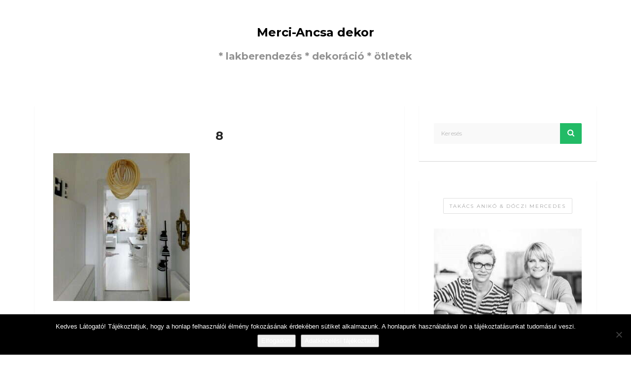

--- FILE ---
content_type: text/html; charset=UTF-8
request_url: https://merciancsadekor.hu/2020/12/03/lampacsere/8-187/
body_size: 18025
content:
<!DOCTYPE html>
<html lang="hu" class="no-js">
<head>
	<meta charset="UTF-8">
	<meta name="viewport" content="width=device-width">
	<link rel="profile" href="http://gmpg.org/xfn/11">
	<link rel="pingback" href="https://merciancsadekor.hu/xmlrpc.php">
	<meta name='robots' content='index, follow, max-image-preview:large, max-snippet:-1, max-video-preview:-1' />

	<!-- This site is optimized with the Yoast SEO plugin v26.8 - https://yoast.com/product/yoast-seo-wordpress/ -->
	<title>8 - Merci-Ancsa dekor</title>
	<link rel="canonical" href="https://merciancsadekor.hu/2020/12/03/lampacsere/8-187/" />
	<meta property="og:locale" content="hu_HU" />
	<meta property="og:type" content="article" />
	<meta property="og:title" content="8 - Merci-Ancsa dekor" />
	<meta property="og:description" content="Kövess minket:" />
	<meta property="og:url" content="https://merciancsadekor.hu/2020/12/03/lampacsere/8-187/" />
	<meta property="og:site_name" content="Merci-Ancsa dekor" />
	<meta property="og:image" content="https://merciancsadekor.hu/2020/12/03/lampacsere/8-187" />
	<meta property="og:image:width" content="944" />
	<meta property="og:image:height" content="1024" />
	<meta property="og:image:type" content="image/jpeg" />
	<meta name="twitter:card" content="summary_large_image" />
	<script type="application/ld+json" class="yoast-schema-graph">{"@context":"https://schema.org","@graph":[{"@type":"WebPage","@id":"https://merciancsadekor.hu/2020/12/03/lampacsere/8-187/","url":"https://merciancsadekor.hu/2020/12/03/lampacsere/8-187/","name":"8 - Merci-Ancsa dekor","isPartOf":{"@id":"https://merciancsadekor.hu/#website"},"primaryImageOfPage":{"@id":"https://merciancsadekor.hu/2020/12/03/lampacsere/8-187/#primaryimage"},"image":{"@id":"https://merciancsadekor.hu/2020/12/03/lampacsere/8-187/#primaryimage"},"thumbnailUrl":"https://merciancsadekor.hu/wp-content/uploads/2020/12/8.jpg","datePublished":"2020-12-01T11:16:57+00:00","breadcrumb":{"@id":"https://merciancsadekor.hu/2020/12/03/lampacsere/8-187/#breadcrumb"},"inLanguage":"hu","potentialAction":[{"@type":"ReadAction","target":["https://merciancsadekor.hu/2020/12/03/lampacsere/8-187/"]}]},{"@type":"ImageObject","inLanguage":"hu","@id":"https://merciancsadekor.hu/2020/12/03/lampacsere/8-187/#primaryimage","url":"https://merciancsadekor.hu/wp-content/uploads/2020/12/8.jpg","contentUrl":"https://merciancsadekor.hu/wp-content/uploads/2020/12/8.jpg","width":3449,"height":3741},{"@type":"BreadcrumbList","@id":"https://merciancsadekor.hu/2020/12/03/lampacsere/8-187/#breadcrumb","itemListElement":[{"@type":"ListItem","position":1,"name":"Home","item":"https://merciancsadekor.hu/"},{"@type":"ListItem","position":2,"name":"Lámpacsere","item":"https://merciancsadekor.hu/2020/12/03/lampacsere/"},{"@type":"ListItem","position":3,"name":"8"}]},{"@type":"WebSite","@id":"https://merciancsadekor.hu/#website","url":"https://merciancsadekor.hu/","name":"Merci-Ancsa dekor","description":"* lakberendezés * dekoráció * ötletek","potentialAction":[{"@type":"SearchAction","target":{"@type":"EntryPoint","urlTemplate":"https://merciancsadekor.hu/?s={search_term_string}"},"query-input":{"@type":"PropertyValueSpecification","valueRequired":true,"valueName":"search_term_string"}}],"inLanguage":"hu"}]}</script>
	<!-- / Yoast SEO plugin. -->


<link rel='dns-prefetch' href='//fonts.googleapis.com' />
<link rel="alternate" type="application/rss+xml" title="Merci-Ancsa dekor &raquo; hírcsatorna" href="https://merciancsadekor.hu/feed/" />
<link rel="alternate" type="application/rss+xml" title="Merci-Ancsa dekor &raquo; hozzászólás hírcsatorna" href="https://merciancsadekor.hu/comments/feed/" />
<link rel="alternate" type="application/rss+xml" title="Merci-Ancsa dekor &raquo; 8 hozzászólás hírcsatorna" href="https://merciancsadekor.hu/2020/12/03/lampacsere/8-187/feed/" />
<link rel="alternate" title="oEmbed (JSON)" type="application/json+oembed" href="https://merciancsadekor.hu/wp-json/oembed/1.0/embed?url=https%3A%2F%2Fmerciancsadekor.hu%2F2020%2F12%2F03%2Flampacsere%2F8-187%2F" />
<link rel="alternate" title="oEmbed (XML)" type="text/xml+oembed" href="https://merciancsadekor.hu/wp-json/oembed/1.0/embed?url=https%3A%2F%2Fmerciancsadekor.hu%2F2020%2F12%2F03%2Flampacsere%2F8-187%2F&#038;format=xml" />
		<!-- This site uses the Google Analytics by MonsterInsights plugin v9.11.1 - Using Analytics tracking - https://www.monsterinsights.com/ -->
		<!-- Note: MonsterInsights is not currently configured on this site. The site owner needs to authenticate with Google Analytics in the MonsterInsights settings panel. -->
					<!-- No tracking code set -->
				<!-- / Google Analytics by MonsterInsights -->
		<style id='wp-img-auto-sizes-contain-inline-css' type='text/css'>
img:is([sizes=auto i],[sizes^="auto," i]){contain-intrinsic-size:3000px 1500px}
/*# sourceURL=wp-img-auto-sizes-contain-inline-css */
</style>
<style id='wp-emoji-styles-inline-css' type='text/css'>

	img.wp-smiley, img.emoji {
		display: inline !important;
		border: none !important;
		box-shadow: none !important;
		height: 1em !important;
		width: 1em !important;
		margin: 0 0.07em !important;
		vertical-align: -0.1em !important;
		background: none !important;
		padding: 0 !important;
	}
/*# sourceURL=wp-emoji-styles-inline-css */
</style>
<style id='wp-block-library-inline-css' type='text/css'>
:root{--wp-block-synced-color:#7a00df;--wp-block-synced-color--rgb:122,0,223;--wp-bound-block-color:var(--wp-block-synced-color);--wp-editor-canvas-background:#ddd;--wp-admin-theme-color:#007cba;--wp-admin-theme-color--rgb:0,124,186;--wp-admin-theme-color-darker-10:#006ba1;--wp-admin-theme-color-darker-10--rgb:0,107,160.5;--wp-admin-theme-color-darker-20:#005a87;--wp-admin-theme-color-darker-20--rgb:0,90,135;--wp-admin-border-width-focus:2px}@media (min-resolution:192dpi){:root{--wp-admin-border-width-focus:1.5px}}.wp-element-button{cursor:pointer}:root .has-very-light-gray-background-color{background-color:#eee}:root .has-very-dark-gray-background-color{background-color:#313131}:root .has-very-light-gray-color{color:#eee}:root .has-very-dark-gray-color{color:#313131}:root .has-vivid-green-cyan-to-vivid-cyan-blue-gradient-background{background:linear-gradient(135deg,#00d084,#0693e3)}:root .has-purple-crush-gradient-background{background:linear-gradient(135deg,#34e2e4,#4721fb 50%,#ab1dfe)}:root .has-hazy-dawn-gradient-background{background:linear-gradient(135deg,#faaca8,#dad0ec)}:root .has-subdued-olive-gradient-background{background:linear-gradient(135deg,#fafae1,#67a671)}:root .has-atomic-cream-gradient-background{background:linear-gradient(135deg,#fdd79a,#004a59)}:root .has-nightshade-gradient-background{background:linear-gradient(135deg,#330968,#31cdcf)}:root .has-midnight-gradient-background{background:linear-gradient(135deg,#020381,#2874fc)}:root{--wp--preset--font-size--normal:16px;--wp--preset--font-size--huge:42px}.has-regular-font-size{font-size:1em}.has-larger-font-size{font-size:2.625em}.has-normal-font-size{font-size:var(--wp--preset--font-size--normal)}.has-huge-font-size{font-size:var(--wp--preset--font-size--huge)}.has-text-align-center{text-align:center}.has-text-align-left{text-align:left}.has-text-align-right{text-align:right}.has-fit-text{white-space:nowrap!important}#end-resizable-editor-section{display:none}.aligncenter{clear:both}.items-justified-left{justify-content:flex-start}.items-justified-center{justify-content:center}.items-justified-right{justify-content:flex-end}.items-justified-space-between{justify-content:space-between}.screen-reader-text{border:0;clip-path:inset(50%);height:1px;margin:-1px;overflow:hidden;padding:0;position:absolute;width:1px;word-wrap:normal!important}.screen-reader-text:focus{background-color:#ddd;clip-path:none;color:#444;display:block;font-size:1em;height:auto;left:5px;line-height:normal;padding:15px 23px 14px;text-decoration:none;top:5px;width:auto;z-index:100000}html :where(.has-border-color){border-style:solid}html :where([style*=border-top-color]){border-top-style:solid}html :where([style*=border-right-color]){border-right-style:solid}html :where([style*=border-bottom-color]){border-bottom-style:solid}html :where([style*=border-left-color]){border-left-style:solid}html :where([style*=border-width]){border-style:solid}html :where([style*=border-top-width]){border-top-style:solid}html :where([style*=border-right-width]){border-right-style:solid}html :where([style*=border-bottom-width]){border-bottom-style:solid}html :where([style*=border-left-width]){border-left-style:solid}html :where(img[class*=wp-image-]){height:auto;max-width:100%}:where(figure){margin:0 0 1em}html :where(.is-position-sticky){--wp-admin--admin-bar--position-offset:var(--wp-admin--admin-bar--height,0px)}@media screen and (max-width:600px){html :where(.is-position-sticky){--wp-admin--admin-bar--position-offset:0px}}

/*# sourceURL=wp-block-library-inline-css */
</style><style id='global-styles-inline-css' type='text/css'>
:root{--wp--preset--aspect-ratio--square: 1;--wp--preset--aspect-ratio--4-3: 4/3;--wp--preset--aspect-ratio--3-4: 3/4;--wp--preset--aspect-ratio--3-2: 3/2;--wp--preset--aspect-ratio--2-3: 2/3;--wp--preset--aspect-ratio--16-9: 16/9;--wp--preset--aspect-ratio--9-16: 9/16;--wp--preset--color--black: #000000;--wp--preset--color--cyan-bluish-gray: #abb8c3;--wp--preset--color--white: #ffffff;--wp--preset--color--pale-pink: #f78da7;--wp--preset--color--vivid-red: #cf2e2e;--wp--preset--color--luminous-vivid-orange: #ff6900;--wp--preset--color--luminous-vivid-amber: #fcb900;--wp--preset--color--light-green-cyan: #7bdcb5;--wp--preset--color--vivid-green-cyan: #00d084;--wp--preset--color--pale-cyan-blue: #8ed1fc;--wp--preset--color--vivid-cyan-blue: #0693e3;--wp--preset--color--vivid-purple: #9b51e0;--wp--preset--gradient--vivid-cyan-blue-to-vivid-purple: linear-gradient(135deg,rgb(6,147,227) 0%,rgb(155,81,224) 100%);--wp--preset--gradient--light-green-cyan-to-vivid-green-cyan: linear-gradient(135deg,rgb(122,220,180) 0%,rgb(0,208,130) 100%);--wp--preset--gradient--luminous-vivid-amber-to-luminous-vivid-orange: linear-gradient(135deg,rgb(252,185,0) 0%,rgb(255,105,0) 100%);--wp--preset--gradient--luminous-vivid-orange-to-vivid-red: linear-gradient(135deg,rgb(255,105,0) 0%,rgb(207,46,46) 100%);--wp--preset--gradient--very-light-gray-to-cyan-bluish-gray: linear-gradient(135deg,rgb(238,238,238) 0%,rgb(169,184,195) 100%);--wp--preset--gradient--cool-to-warm-spectrum: linear-gradient(135deg,rgb(74,234,220) 0%,rgb(151,120,209) 20%,rgb(207,42,186) 40%,rgb(238,44,130) 60%,rgb(251,105,98) 80%,rgb(254,248,76) 100%);--wp--preset--gradient--blush-light-purple: linear-gradient(135deg,rgb(255,206,236) 0%,rgb(152,150,240) 100%);--wp--preset--gradient--blush-bordeaux: linear-gradient(135deg,rgb(254,205,165) 0%,rgb(254,45,45) 50%,rgb(107,0,62) 100%);--wp--preset--gradient--luminous-dusk: linear-gradient(135deg,rgb(255,203,112) 0%,rgb(199,81,192) 50%,rgb(65,88,208) 100%);--wp--preset--gradient--pale-ocean: linear-gradient(135deg,rgb(255,245,203) 0%,rgb(182,227,212) 50%,rgb(51,167,181) 100%);--wp--preset--gradient--electric-grass: linear-gradient(135deg,rgb(202,248,128) 0%,rgb(113,206,126) 100%);--wp--preset--gradient--midnight: linear-gradient(135deg,rgb(2,3,129) 0%,rgb(40,116,252) 100%);--wp--preset--font-size--small: 13px;--wp--preset--font-size--medium: 20px;--wp--preset--font-size--large: 36px;--wp--preset--font-size--x-large: 42px;--wp--preset--spacing--20: 0.44rem;--wp--preset--spacing--30: 0.67rem;--wp--preset--spacing--40: 1rem;--wp--preset--spacing--50: 1.5rem;--wp--preset--spacing--60: 2.25rem;--wp--preset--spacing--70: 3.38rem;--wp--preset--spacing--80: 5.06rem;--wp--preset--shadow--natural: 6px 6px 9px rgba(0, 0, 0, 0.2);--wp--preset--shadow--deep: 12px 12px 50px rgba(0, 0, 0, 0.4);--wp--preset--shadow--sharp: 6px 6px 0px rgba(0, 0, 0, 0.2);--wp--preset--shadow--outlined: 6px 6px 0px -3px rgb(255, 255, 255), 6px 6px rgb(0, 0, 0);--wp--preset--shadow--crisp: 6px 6px 0px rgb(0, 0, 0);}:where(.is-layout-flex){gap: 0.5em;}:where(.is-layout-grid){gap: 0.5em;}body .is-layout-flex{display: flex;}.is-layout-flex{flex-wrap: wrap;align-items: center;}.is-layout-flex > :is(*, div){margin: 0;}body .is-layout-grid{display: grid;}.is-layout-grid > :is(*, div){margin: 0;}:where(.wp-block-columns.is-layout-flex){gap: 2em;}:where(.wp-block-columns.is-layout-grid){gap: 2em;}:where(.wp-block-post-template.is-layout-flex){gap: 1.25em;}:where(.wp-block-post-template.is-layout-grid){gap: 1.25em;}.has-black-color{color: var(--wp--preset--color--black) !important;}.has-cyan-bluish-gray-color{color: var(--wp--preset--color--cyan-bluish-gray) !important;}.has-white-color{color: var(--wp--preset--color--white) !important;}.has-pale-pink-color{color: var(--wp--preset--color--pale-pink) !important;}.has-vivid-red-color{color: var(--wp--preset--color--vivid-red) !important;}.has-luminous-vivid-orange-color{color: var(--wp--preset--color--luminous-vivid-orange) !important;}.has-luminous-vivid-amber-color{color: var(--wp--preset--color--luminous-vivid-amber) !important;}.has-light-green-cyan-color{color: var(--wp--preset--color--light-green-cyan) !important;}.has-vivid-green-cyan-color{color: var(--wp--preset--color--vivid-green-cyan) !important;}.has-pale-cyan-blue-color{color: var(--wp--preset--color--pale-cyan-blue) !important;}.has-vivid-cyan-blue-color{color: var(--wp--preset--color--vivid-cyan-blue) !important;}.has-vivid-purple-color{color: var(--wp--preset--color--vivid-purple) !important;}.has-black-background-color{background-color: var(--wp--preset--color--black) !important;}.has-cyan-bluish-gray-background-color{background-color: var(--wp--preset--color--cyan-bluish-gray) !important;}.has-white-background-color{background-color: var(--wp--preset--color--white) !important;}.has-pale-pink-background-color{background-color: var(--wp--preset--color--pale-pink) !important;}.has-vivid-red-background-color{background-color: var(--wp--preset--color--vivid-red) !important;}.has-luminous-vivid-orange-background-color{background-color: var(--wp--preset--color--luminous-vivid-orange) !important;}.has-luminous-vivid-amber-background-color{background-color: var(--wp--preset--color--luminous-vivid-amber) !important;}.has-light-green-cyan-background-color{background-color: var(--wp--preset--color--light-green-cyan) !important;}.has-vivid-green-cyan-background-color{background-color: var(--wp--preset--color--vivid-green-cyan) !important;}.has-pale-cyan-blue-background-color{background-color: var(--wp--preset--color--pale-cyan-blue) !important;}.has-vivid-cyan-blue-background-color{background-color: var(--wp--preset--color--vivid-cyan-blue) !important;}.has-vivid-purple-background-color{background-color: var(--wp--preset--color--vivid-purple) !important;}.has-black-border-color{border-color: var(--wp--preset--color--black) !important;}.has-cyan-bluish-gray-border-color{border-color: var(--wp--preset--color--cyan-bluish-gray) !important;}.has-white-border-color{border-color: var(--wp--preset--color--white) !important;}.has-pale-pink-border-color{border-color: var(--wp--preset--color--pale-pink) !important;}.has-vivid-red-border-color{border-color: var(--wp--preset--color--vivid-red) !important;}.has-luminous-vivid-orange-border-color{border-color: var(--wp--preset--color--luminous-vivid-orange) !important;}.has-luminous-vivid-amber-border-color{border-color: var(--wp--preset--color--luminous-vivid-amber) !important;}.has-light-green-cyan-border-color{border-color: var(--wp--preset--color--light-green-cyan) !important;}.has-vivid-green-cyan-border-color{border-color: var(--wp--preset--color--vivid-green-cyan) !important;}.has-pale-cyan-blue-border-color{border-color: var(--wp--preset--color--pale-cyan-blue) !important;}.has-vivid-cyan-blue-border-color{border-color: var(--wp--preset--color--vivid-cyan-blue) !important;}.has-vivid-purple-border-color{border-color: var(--wp--preset--color--vivid-purple) !important;}.has-vivid-cyan-blue-to-vivid-purple-gradient-background{background: var(--wp--preset--gradient--vivid-cyan-blue-to-vivid-purple) !important;}.has-light-green-cyan-to-vivid-green-cyan-gradient-background{background: var(--wp--preset--gradient--light-green-cyan-to-vivid-green-cyan) !important;}.has-luminous-vivid-amber-to-luminous-vivid-orange-gradient-background{background: var(--wp--preset--gradient--luminous-vivid-amber-to-luminous-vivid-orange) !important;}.has-luminous-vivid-orange-to-vivid-red-gradient-background{background: var(--wp--preset--gradient--luminous-vivid-orange-to-vivid-red) !important;}.has-very-light-gray-to-cyan-bluish-gray-gradient-background{background: var(--wp--preset--gradient--very-light-gray-to-cyan-bluish-gray) !important;}.has-cool-to-warm-spectrum-gradient-background{background: var(--wp--preset--gradient--cool-to-warm-spectrum) !important;}.has-blush-light-purple-gradient-background{background: var(--wp--preset--gradient--blush-light-purple) !important;}.has-blush-bordeaux-gradient-background{background: var(--wp--preset--gradient--blush-bordeaux) !important;}.has-luminous-dusk-gradient-background{background: var(--wp--preset--gradient--luminous-dusk) !important;}.has-pale-ocean-gradient-background{background: var(--wp--preset--gradient--pale-ocean) !important;}.has-electric-grass-gradient-background{background: var(--wp--preset--gradient--electric-grass) !important;}.has-midnight-gradient-background{background: var(--wp--preset--gradient--midnight) !important;}.has-small-font-size{font-size: var(--wp--preset--font-size--small) !important;}.has-medium-font-size{font-size: var(--wp--preset--font-size--medium) !important;}.has-large-font-size{font-size: var(--wp--preset--font-size--large) !important;}.has-x-large-font-size{font-size: var(--wp--preset--font-size--x-large) !important;}
/*# sourceURL=global-styles-inline-css */
</style>

<style id='classic-theme-styles-inline-css' type='text/css'>
/*! This file is auto-generated */
.wp-block-button__link{color:#fff;background-color:#32373c;border-radius:9999px;box-shadow:none;text-decoration:none;padding:calc(.667em + 2px) calc(1.333em + 2px);font-size:1.125em}.wp-block-file__button{background:#32373c;color:#fff;text-decoration:none}
/*# sourceURL=/wp-includes/css/classic-themes.min.css */
</style>
<link rel='stylesheet' id='cookie-notice-front-css' href='https://merciancsadekor.hu/wp-content/plugins/cookie-notice/css/front.min.css?ver=2.5.11' type='text/css' media='all' />
<link rel='stylesheet' id='SFSImainCss-css' href='https://merciancsadekor.hu/wp-content/plugins/ultimate-social-media-icons/css/sfsi-style.css?ver=2.9.6' type='text/css' media='all' />
<link rel='stylesheet' id='breviter-fonts-css' href='//fonts.googleapis.com/css?family=Montserrat%3A400%2C700%7CDroid+Serif%3A400%2C700&#038;subset=latin%2Clatin-ext' type='text/css' media='all' />
<link rel='stylesheet' id='breviter-icons-css' href='https://merciancsadekor.hu/wp-content/themes/breviter/css/icomoon.css?ver=6.9' type='text/css' media='all' />
<link rel='stylesheet' id='breviter-style-css' href='https://merciancsadekor.hu/wp-content/themes/breviter/style.css?ver=6.9' type='text/css' media='all' />
<style id='breviter-style-inline-css' type='text/css'>
.header-area h2 a { color: #000000 !important;}
/*# sourceURL=breviter-style-inline-css */
</style>
<link rel='stylesheet' id='slb_core-css' href='https://merciancsadekor.hu/wp-content/plugins/simple-lightbox/client/css/app.css?ver=2.9.4' type='text/css' media='all' />
<script type="text/javascript" id="cookie-notice-front-js-before">
/* <![CDATA[ */
var cnArgs = {"ajaxUrl":"https:\/\/merciancsadekor.hu\/wp-admin\/admin-ajax.php","nonce":"1af0d8f70c","hideEffect":"fade","position":"bottom","onScroll":false,"onScrollOffset":100,"onClick":false,"cookieName":"cookie_notice_accepted","cookieTime":2592000,"cookieTimeRejected":2592000,"globalCookie":false,"redirection":false,"cache":false,"revokeCookies":false,"revokeCookiesOpt":"automatic"};

//# sourceURL=cookie-notice-front-js-before
/* ]]> */
</script>
<script type="text/javascript" src="https://merciancsadekor.hu/wp-content/plugins/cookie-notice/js/front.min.js?ver=2.5.11" id="cookie-notice-front-js"></script>
<script type="text/javascript" src="https://merciancsadekor.hu/wp-includes/js/jquery/jquery.min.js?ver=3.7.1" id="jquery-core-js"></script>
<script type="text/javascript" src="https://merciancsadekor.hu/wp-includes/js/jquery/jquery-migrate.min.js?ver=3.4.1" id="jquery-migrate-js"></script>
<link rel="https://api.w.org/" href="https://merciancsadekor.hu/wp-json/" /><link rel="alternate" title="JSON" type="application/json" href="https://merciancsadekor.hu/wp-json/wp/v2/media/20399" /><link rel="EditURI" type="application/rsd+xml" title="RSD" href="https://merciancsadekor.hu/xmlrpc.php?rsd" />
<meta name="generator" content="WordPress 6.9" />
<link rel='shortlink' href='https://merciancsadekor.hu/?p=20399' />
<meta name="follow.[base64]" content="rCWKVQ9vlZfhY7nxdjAn"/><!-- Analytics by WP Statistics - https://wp-statistics.com -->
<style type="text/css">.recentcomments a{display:inline !important;padding:0 !important;margin:0 !important;}</style><link rel="icon" href="https://merciancsadekor.hu/wp-content/uploads/2017/11/cropped-cropped-170474_351649601573059_695136981_o-1-32x32.jpg" sizes="32x32" />
<link rel="icon" href="https://merciancsadekor.hu/wp-content/uploads/2017/11/cropped-cropped-170474_351649601573059_695136981_o-1-192x192.jpg" sizes="192x192" />
<link rel="apple-touch-icon" href="https://merciancsadekor.hu/wp-content/uploads/2017/11/cropped-cropped-170474_351649601573059_695136981_o-1-180x180.jpg" />
<meta name="msapplication-TileImage" content="https://merciancsadekor.hu/wp-content/uploads/2017/11/cropped-cropped-170474_351649601573059_695136981_o-1-270x270.jpg" />
<link rel='stylesheet' id='gglcptch-css' href='https://merciancsadekor.hu/wp-content/plugins/google-captcha/css/gglcptch.css?ver=1.85' type='text/css' media='all' />
<link rel='stylesheet' id='gglcptch_hide-css' href='https://merciancsadekor.hu/wp-content/plugins/google-captcha/css/hide_badge.css?ver=1.85' type='text/css' media='all' />
</head>

<body id="theme-body" class="attachment wp-singular attachment-template-default single single-attachment postid-20399 attachmentid-20399 attachment-jpeg wp-theme-breviter cookies-not-set sfsi_actvite_theme_default">
	<div id="page-canvas" class="page-wrapper">
		<header class="main-header sticky">
	

	<!-- Main Header Area -->
	<div class="header-area">
		<div class="container align-center">
			<!-- Site Tagline -->
						<!-- Site Logo -->
			<h2><a class="text-alpha" href="https://merciancsadekor.hu/" rel="home">Merci-Ancsa dekor</a></h2><h3 class="site-description">* lakberendezés * dekoráció * ötletek</h3>		</div>
	</div>
</header>
	<main class="content-wrapper" role="main">
				<section class="content-box">
			<div class="container">
				<div class="row">
					<div class="col-md-8">
						<div class="row"><div class="col-sm-12"><article id="post-20399" class="blog-post large box post-20399 attachment type-attachment status-inherit hentry">
	
	<div class="blog-post-body">
		<ul class="clean-list post-categories align-center"><li></li></ul><h2 class="post-title align-center">8</h2>
		<div class="post-content-box  ">
			<p class="attachment"><a href="https://merciancsadekor.hu/wp-content/uploads/2020/12/8.jpg" data-slb-active="1" data-slb-asset="1389066194" data-slb-internal="0" data-slb-group="20399"><img fetchpriority="high" decoding="async" width="277" height="300" src="https://merciancsadekor.hu/wp-content/uploads/2020/12/8-277x300.jpg" class="attachment-medium size-medium" alt="" srcset="https://merciancsadekor.hu/wp-content/uploads/2020/12/8-277x300.jpg 277w, https://merciancsadekor.hu/wp-content/uploads/2020/12/8-768x833.jpg 768w, https://merciancsadekor.hu/wp-content/uploads/2020/12/8-944x1024.jpg 944w" sizes="(max-width: 277px) 100vw, 277px" /></a></p>
<div class='sfsi_Sicons sfsi_Sicons_position_left sfsi-mouseOver-effect sfsi-mouseOver-effect-fade_in' style='float: left; vertical-align: middle; text-align:left'><div style='margin:0px 8px 0px 0px; line-height: 24px'><span>Kövess minket:</span></div><div class='sfsi_socialwpr'><div class='sf_fb sf_icon' style='text-align:left;vertical-align: middle;'><div class="fb-like margin-enable-count" data-href="https://merciancsadekor.hu/2020/12/03/lampacsere/8-187/"  data-send="false" data-layout="button_count" ></div></div><div class='sf_fb_share sf_icon' style='text-align:left;vertical-align: middle;'><a  target='_blank' href='https://www.facebook.com/sharer/sharer.php?u=https://merciancsadekor.hu/2020/12/03/lampacsere/8-187/' style='display:inline-block;'><img class='sfsi_wicon'  data-pin-nopin='true' alt='fb-share-icon' title='Facebook Share' src='https://merciancsadekor.hu/wp-content/plugins/ultimate-social-media-icons/images/share_icons/fb_icons/en_US.svg' /></a></div><div class='sf_pinit sf_icon' style='text-align:left;vertical-align: middle;float:left;line-height: 33px;width:auto;margin: 0 -2px;'><a href='#' onclick='sfsi_pinterest_modal_images(event,"https://merciancsadekor.hu/2020/12/03/lampacsere/8-187/","8")' style='display:inline-block;'  > <img class='sfsi_wicon'  data-pin-nopin='true' alt='fb-share-icon' title='Pin Share' src='https://merciancsadekor.hu/wp-content/plugins/ultimate-social-media-icons/images/share_icons/Pinterest_Save/en_US_save.svg' /></a></div></div></div>		</div>
	</div>

	<footer class="blog-post-footer">
		<span class="post-date">2020-12-01</span>					</footer>
</article>



	<div id="respond" class="comment-respond respond-area box">
		<h4 id="reply-title" class="comment-reply-title">Új komment <small><a rel="nofollow" id="cancel-comment-reply-link" href="/2020/12/03/lampacsere/8-187/#respond" style="display:none;">Mégsem</a></small></h4><form action="https://merciancsadekor.hu/wp-comments-post.php" method="post" id="commentform" class="comment-form"><p class="comment-notes"><span id="email-notes">Az e-mail címet nem tesszük közzé.</span> <span class="required-field-message">A kötelező mezőket <span class="required">*</span> karakterrel jelöltük</span></p><div class="row row-fit-20"><div class="col-xs-12">
		<textarea id="comment" class="form-input check-value" name="comment" cols="45" rows="8" placeholder="Your comment" aria-required="true" required="required">
		</textarea></div></div><div class="row row-fit-20"><div class="col-md-4 col-sm-6">
		<input id="author" name="author" type="text" class="form-input check-value" value="" placeholder="Név *"  aria-required='true' required='required'></div>
<div class="col-md-4 col-sm-6">
		<input id="email" name="email" type="email" class="form-input check-value" value="" placeholder="E-mail cím *" aria-describedby="email-notes"  aria-required='true' required='required'></div>
<div class="col-md-4 col-sm-6">
		<input id="url" name="url" type="url" class="form-input check-value" value="" placeholder="Web"  aria-required='true' required='required'></div></div>
<div class="gglcptch gglcptch_v2"><div id="gglcptch_recaptcha_1104329615" class="gglcptch_recaptcha"></div>
				<noscript>
					<div style="width: 302px;">
						<div style="width: 302px; height: 422px; position: relative;">
							<div style="width: 302px; height: 422px; position: absolute;">
								<iframe src="https://www.google.com/recaptcha/api/fallback?k=6LdlbkcUAAAAAJk5hWMJLlN39QojTKFo3aFJXWnH" frameborder="0" scrolling="no" style="width: 302px; height:422px; border-style: none;"></iframe>
							</div>
						</div>
						<div style="border-style: none; bottom: 12px; left: 25px; margin: 0px; padding: 0px; right: 25px; background: #f9f9f9; border: 1px solid #c1c1c1; border-radius: 3px; height: 60px; width: 300px;">
							<input type="hidden" id="g-recaptcha-response" name="g-recaptcha-response" class="g-recaptcha-response" style="width: 250px !important; height: 40px !important; border: 1px solid #c1c1c1 !important; margin: 10px 25px !important; padding: 0px !important; resize: none !important;">
						</div>
					</div>
				</noscript></div><div class="form-submit"><button name="submit" type="submit" id="comment-submit" class="btn submit-btn">Üzenet küldése</button> <input type='hidden' name='comment_post_ID' value='20399' id='comment_post_ID' />
<input type='hidden' name='comment_parent' id='comment_parent' value='0' />
</div><p style="display: none;"><input type="hidden" id="akismet_comment_nonce" name="akismet_comment_nonce" value="f7c0e545aa" /></p><p style="display: none !important;" class="akismet-fields-container" data-prefix="ak_"><label>&#916;<textarea name="ak_hp_textarea" cols="45" rows="8" maxlength="100"></textarea></label><input type="hidden" id="ak_js_1" name="ak_js" value="68"/><script>document.getElementById( "ak_js_1" ).setAttribute( "value", ( new Date() ).getTime() );</script></p></form>	</div><!-- #respond -->
	</div>													</div>
											</div>
					<div class="col-md-4">
													<aside class="main-sidebar">
								<div id="search-2" class="widget box widget_search"><form role="search" method="get" class="main-search-form" action="https://merciancsadekor.hu/">
		<input type="search" class="search-input check-value" placeholder="Keresés" value="" name="s" title="Search for:">
				<button class="search-submit"><i class="icon-search"></i></button></form></div><div id="media_image-2" class="widget box widget_media_image"><h5 class="widget-title"><span class="text-wrapper">Takács Anikó &#038; Dóczi Mercedes</span></h5><img width="300" height="205" src="https://merciancsadekor.hu/wp-content/uploads/2017/11/2H0_7482_ff2-300x205-300x205.jpg" class="image wp-image-15  attachment-medium size-medium" alt="Takács Anikó &amp; Dóczi Mercedes" style="max-width: 100%; height: auto;" decoding="async" loading="lazy" /></div><div id="custom_html-2" class="widget_text widget box widget_custom_html"><div class="textwidget custom-html-widget"><div class="fb-page" data-href="https://www.facebook.com/merciancsadekor" data-small-header="false" data-adapt-container-width="true" data-hide-cover="false" data-show-facepile="true"><blockquote cite="https://www.facebook.com/merciancsadekor" class="fb-xfbml-parse-ignore"><a href="https://www.facebook.com/merciancsadekor">Merci-Ancsa dekor</a></blockquote></div></div></div>
		<div id="recent-posts-2" class="widget box widget_recent_entries">
		<h5 class="widget-title"><span class="text-wrapper">Legutóbbi bejegyzések</span></h5>
		<ul>
											<li>
					<a href="https://merciancsadekor.hu/2024/02/05/nincs-olyan-hogy-tul-kicsi-halo/">Nincs olyan, hogy túl kicsi háló</a>
									</li>
											<li>
					<a href="https://merciancsadekor.hu/2024/01/24/uj-lako-uj-dizajn/">Új lakó, új dizájn</a>
									</li>
											<li>
					<a href="https://merciancsadekor.hu/2023/03/16/retro-nyaralo-modernizalasa-1-resz-epitkezos-sztori/">Retró nyaraló modernizálása 1. rész: kis felújításból, nagy építkezés</a>
									</li>
											<li>
					<a href="https://merciancsadekor.hu/2023/01/12/olcso-latvanyos-valtozasok/">Olcsó, látványos változások</a>
									</li>
											<li>
					<a href="https://merciancsadekor.hu/2023/01/02/furdo-festes/">Fürdő festés</a>
									</li>
					</ul>

		</div><div id="archives-2" class="widget box widget_archive"><h5 class="widget-title"><span class="text-wrapper">Archívum</span></h5>
			<ul>
					<li><a href='https://merciancsadekor.hu/2024/02/'>2024. február</a></li>
	<li><a href='https://merciancsadekor.hu/2024/01/'>2024. január</a></li>
	<li><a href='https://merciancsadekor.hu/2023/03/'>2023. március</a></li>
	<li><a href='https://merciancsadekor.hu/2023/01/'>2023. január</a></li>
	<li><a href='https://merciancsadekor.hu/2022/09/'>2022. szeptember</a></li>
	<li><a href='https://merciancsadekor.hu/2022/02/'>2022. február</a></li>
	<li><a href='https://merciancsadekor.hu/2021/11/'>2021. november</a></li>
	<li><a href='https://merciancsadekor.hu/2021/10/'>2021. október</a></li>
	<li><a href='https://merciancsadekor.hu/2021/09/'>2021. szeptember</a></li>
	<li><a href='https://merciancsadekor.hu/2021/06/'>2021. június</a></li>
	<li><a href='https://merciancsadekor.hu/2021/05/'>2021. május</a></li>
	<li><a href='https://merciancsadekor.hu/2021/04/'>2021. április</a></li>
	<li><a href='https://merciancsadekor.hu/2021/03/'>2021. március</a></li>
	<li><a href='https://merciancsadekor.hu/2021/02/'>2021. február</a></li>
	<li><a href='https://merciancsadekor.hu/2021/01/'>2021. január</a></li>
	<li><a href='https://merciancsadekor.hu/2020/12/'>2020. december</a></li>
	<li><a href='https://merciancsadekor.hu/2020/10/'>2020. október</a></li>
	<li><a href='https://merciancsadekor.hu/2020/08/'>2020. augusztus</a></li>
	<li><a href='https://merciancsadekor.hu/2020/07/'>2020. július</a></li>
	<li><a href='https://merciancsadekor.hu/2020/03/'>2020. március</a></li>
	<li><a href='https://merciancsadekor.hu/2020/02/'>2020. február</a></li>
	<li><a href='https://merciancsadekor.hu/2020/01/'>2020. január</a></li>
	<li><a href='https://merciancsadekor.hu/2019/12/'>2019. december</a></li>
	<li><a href='https://merciancsadekor.hu/2019/11/'>2019. november</a></li>
	<li><a href='https://merciancsadekor.hu/2019/10/'>2019. október</a></li>
	<li><a href='https://merciancsadekor.hu/2019/09/'>2019. szeptember</a></li>
	<li><a href='https://merciancsadekor.hu/2019/08/'>2019. augusztus</a></li>
	<li><a href='https://merciancsadekor.hu/2019/07/'>2019. július</a></li>
	<li><a href='https://merciancsadekor.hu/2019/06/'>2019. június</a></li>
	<li><a href='https://merciancsadekor.hu/2019/05/'>2019. május</a></li>
	<li><a href='https://merciancsadekor.hu/2019/03/'>2019. március</a></li>
	<li><a href='https://merciancsadekor.hu/2019/02/'>2019. február</a></li>
	<li><a href='https://merciancsadekor.hu/2019/01/'>2019. január</a></li>
	<li><a href='https://merciancsadekor.hu/2018/12/'>2018. december</a></li>
	<li><a href='https://merciancsadekor.hu/2018/11/'>2018. november</a></li>
	<li><a href='https://merciancsadekor.hu/2018/10/'>2018. október</a></li>
	<li><a href='https://merciancsadekor.hu/2018/09/'>2018. szeptember</a></li>
	<li><a href='https://merciancsadekor.hu/2018/08/'>2018. augusztus</a></li>
	<li><a href='https://merciancsadekor.hu/2018/07/'>2018. július</a></li>
	<li><a href='https://merciancsadekor.hu/2018/06/'>2018. június</a></li>
	<li><a href='https://merciancsadekor.hu/2018/05/'>2018. május</a></li>
	<li><a href='https://merciancsadekor.hu/2018/04/'>2018. április</a></li>
	<li><a href='https://merciancsadekor.hu/2018/03/'>2018. március</a></li>
	<li><a href='https://merciancsadekor.hu/2018/02/'>2018. február</a></li>
	<li><a href='https://merciancsadekor.hu/2018/01/'>2018. január</a></li>
	<li><a href='https://merciancsadekor.hu/2017/12/'>2017. december</a></li>
	<li><a href='https://merciancsadekor.hu/2017/11/'>2017. november</a></li>
	<li><a href='https://merciancsadekor.hu/2017/10/'>2017. október</a></li>
	<li><a href='https://merciancsadekor.hu/2017/09/'>2017. szeptember</a></li>
	<li><a href='https://merciancsadekor.hu/2017/08/'>2017. augusztus</a></li>
	<li><a href='https://merciancsadekor.hu/2017/07/'>2017. július</a></li>
	<li><a href='https://merciancsadekor.hu/2017/06/'>2017. június</a></li>
	<li><a href='https://merciancsadekor.hu/2017/05/'>2017. május</a></li>
	<li><a href='https://merciancsadekor.hu/2017/04/'>2017. április</a></li>
	<li><a href='https://merciancsadekor.hu/2017/03/'>2017. március</a></li>
	<li><a href='https://merciancsadekor.hu/2017/02/'>2017. február</a></li>
	<li><a href='https://merciancsadekor.hu/2017/01/'>2017. január</a></li>
	<li><a href='https://merciancsadekor.hu/2016/12/'>2016. december</a></li>
	<li><a href='https://merciancsadekor.hu/2016/11/'>2016. november</a></li>
	<li><a href='https://merciancsadekor.hu/2016/10/'>2016. október</a></li>
	<li><a href='https://merciancsadekor.hu/2016/09/'>2016. szeptember</a></li>
	<li><a href='https://merciancsadekor.hu/2016/08/'>2016. augusztus</a></li>
	<li><a href='https://merciancsadekor.hu/2016/07/'>2016. július</a></li>
	<li><a href='https://merciancsadekor.hu/2016/06/'>2016. június</a></li>
	<li><a href='https://merciancsadekor.hu/2016/05/'>2016. május</a></li>
	<li><a href='https://merciancsadekor.hu/2016/04/'>2016. április</a></li>
	<li><a href='https://merciancsadekor.hu/2016/03/'>2016. március</a></li>
	<li><a href='https://merciancsadekor.hu/2016/02/'>2016. február</a></li>
	<li><a href='https://merciancsadekor.hu/2016/01/'>2016. január</a></li>
	<li><a href='https://merciancsadekor.hu/2015/12/'>2015. december</a></li>
	<li><a href='https://merciancsadekor.hu/2015/11/'>2015. november</a></li>
	<li><a href='https://merciancsadekor.hu/2015/10/'>2015. október</a></li>
	<li><a href='https://merciancsadekor.hu/2015/09/'>2015. szeptember</a></li>
	<li><a href='https://merciancsadekor.hu/2015/08/'>2015. augusztus</a></li>
	<li><a href='https://merciancsadekor.hu/2015/07/'>2015. július</a></li>
	<li><a href='https://merciancsadekor.hu/2015/06/'>2015. június</a></li>
	<li><a href='https://merciancsadekor.hu/2015/05/'>2015. május</a></li>
			</ul>

			</div><div id="categories-2" class="widget box widget_categories"><h5 class="widget-title"><span class="text-wrapper">Kategóriák</span></h5>
			<ul>
					<li class="cat-item cat-item-2"><a href="https://merciancsadekor.hu/category/advent/">advent</a>
</li>
	<li class="cat-item cat-item-310"><a href="https://merciancsadekor.hu/category/agynemu/">ágynemű</a>
</li>
	<li class="cat-item cat-item-3"><a href="https://merciancsadekor.hu/category/ajanlo/">Ajánló</a>
</li>
	<li class="cat-item cat-item-4"><a href="https://merciancsadekor.hu/category/arany/">arany</a>
</li>
	<li class="cat-item cat-item-289"><a href="https://merciancsadekor.hu/category/asztal/">asztal</a>
</li>
	<li class="cat-item cat-item-5"><a href="https://merciancsadekor.hu/category/atalakitas/">átalakítás</a>
</li>
	<li class="cat-item cat-item-7"><a href="https://merciancsadekor.hu/category/butorfestes/">Bútorfestés</a>
</li>
	<li class="cat-item cat-item-8"><a href="https://merciancsadekor.hu/category/csillar/">csillár</a>
</li>
	<li class="cat-item cat-item-303"><a href="https://merciancsadekor.hu/category/csinald-magad/">csináld magad</a>
</li>
	<li class="cat-item cat-item-9"><a href="https://merciancsadekor.hu/category/dekoracio/">dekoráció</a>
</li>
	<li class="cat-item cat-item-10"><a href="https://merciancsadekor.hu/category/design/">design</a>
</li>
	<li class="cat-item cat-item-11"><a href="https://merciancsadekor.hu/category/diy/">DIY</a>
</li>
	<li class="cat-item cat-item-290"><a href="https://merciancsadekor.hu/category/dohanyzoasztal/">dohányzóasztal</a>
</li>
	<li class="cat-item cat-item-12"><a href="https://merciancsadekor.hu/category/dolgozosarok/">dolgozósarok</a>
</li>
	<li class="cat-item cat-item-13"><a href="https://merciancsadekor.hu/category/egyeb/">Egyéb</a>
</li>
	<li class="cat-item cat-item-15"><a href="https://merciancsadekor.hu/category/erkely/">erkély</a>
</li>
	<li class="cat-item cat-item-16"><a href="https://merciancsadekor.hu/category/etkezo/">étkező</a>
</li>
	<li class="cat-item cat-item-279"><a href="https://merciancsadekor.hu/category/etkezoasztal/">étkezőasztal</a>
</li>
	<li class="cat-item cat-item-17"><a href="https://merciancsadekor.hu/category/faldekoracio/">faldekoráció</a>
</li>
	<li class="cat-item cat-item-292"><a href="https://merciancsadekor.hu/category/falfestes/">falfestés</a>
</li>
	<li class="cat-item cat-item-346"><a href="https://merciancsadekor.hu/category/falipanel/">falipanel</a>
</li>
	<li class="cat-item cat-item-18"><a href="https://merciancsadekor.hu/category/fekete/">fekete</a>
</li>
	<li class="cat-item cat-item-19"><a href="https://merciancsadekor.hu/category/fekete-feher/">fekete-fehér</a>
</li>
	<li class="cat-item cat-item-20"><a href="https://merciancsadekor.hu/category/felhivas/">felhívás</a>
</li>
	<li class="cat-item cat-item-21"><a href="https://merciancsadekor.hu/category/felujitas/">felújítás</a>
</li>
	<li class="cat-item cat-item-22"><a href="https://merciancsadekor.hu/category/festes/">festés</a>
</li>
	<li class="cat-item cat-item-23"><a href="https://merciancsadekor.hu/category/fotel/">fotel</a>
</li>
	<li class="cat-item cat-item-24"><a href="https://merciancsadekor.hu/category/fuggony/">függöny</a>
</li>
	<li class="cat-item cat-item-25"><a href="https://merciancsadekor.hu/category/furdoszoba/">Fürdőszoba</a>
</li>
	<li class="cat-item cat-item-260"><a href="https://merciancsadekor.hu/category/gardrob/">gardrób</a>
</li>
	<li class="cat-item cat-item-27"><a href="https://merciancsadekor.hu/category/gondold-ujra/">gondold újra</a>
</li>
	<li class="cat-item cat-item-315"><a href="https://merciancsadekor.hu/category/gyerekbarat-berendezes/">gyerekbarát berendezés</a>
</li>
	<li class="cat-item cat-item-28"><a href="https://merciancsadekor.hu/category/gyerekszoba/">gyerekszoba</a>
</li>
	<li class="cat-item cat-item-29"><a href="https://merciancsadekor.hu/category/haloszoba/">hálószoba</a>
</li>
	<li class="cat-item cat-item-30"><a href="https://merciancsadekor.hu/category/halottak-napja/">Halottak napja</a>
</li>
	<li class="cat-item cat-item-369"><a href="https://merciancsadekor.hu/category/hazprojekt/">házprojekt</a>
</li>
	<li class="cat-item cat-item-370"><a href="https://merciancsadekor.hu/category/hetvegi-haz/">hétvégi ház</a>
</li>
	<li class="cat-item cat-item-32"><a href="https://merciancsadekor.hu/category/husvet/">húsvét</a>
</li>
	<li class="cat-item cat-item-33"><a href="https://merciancsadekor.hu/category/ikea/">Ikea</a>
</li>
	<li class="cat-item cat-item-34"><a href="https://merciancsadekor.hu/category/ikea-family-magazin/">Ikea family magazin</a>
</li>
	<li class="cat-item cat-item-35"><a href="https://merciancsadekor.hu/category/ikea-hack/">Ikea hack</a>
</li>
	<li class="cat-item cat-item-325"><a href="https://merciancsadekor.hu/category/ikea-konyha/">Ikea konyha</a>
</li>
	<li class="cat-item cat-item-36"><a href="https://merciancsadekor.hu/category/ikea-szerzemeny/">Ikea szerzemény</a>
</li>
	<li class="cat-item cat-item-37"><a href="https://merciancsadekor.hu/category/ikea-szuper-termek/">Ikea szuper termék</a>
</li>
	<li class="cat-item cat-item-38"><a href="https://merciancsadekor.hu/category/iroda/">iroda</a>
</li>
	<li class="cat-item cat-item-39"><a href="https://merciancsadekor.hu/category/jatek/">játék</a>
</li>
	<li class="cat-item cat-item-40"><a href="https://merciancsadekor.hu/category/kanape/">kanapé</a>
</li>
	<li class="cat-item cat-item-41"><a href="https://merciancsadekor.hu/category/karacsony/">karácsony</a>
</li>
	<li class="cat-item cat-item-42"><a href="https://merciancsadekor.hu/category/kedvenceink/">Kedvenceink</a>
</li>
	<li class="cat-item cat-item-282"><a href="https://merciancsadekor.hu/category/kek/">kék</a>
</li>
	<li class="cat-item cat-item-43"><a href="https://merciancsadekor.hu/category/kep/">kép</a>
</li>
	<li class="cat-item cat-item-44"><a href="https://merciancsadekor.hu/category/kepek/">képek</a>
</li>
	<li class="cat-item cat-item-45"><a href="https://merciancsadekor.hu/category/kepek-a-falon/">képek a falon</a>
</li>
	<li class="cat-item cat-item-46"><a href="https://merciancsadekor.hu/category/kezimunka/">kézimunka</a>
</li>
	<li class="cat-item cat-item-326"><a href="https://merciancsadekor.hu/category/kiado-lakas/">kiadó lakás</a>
</li>
	<li class="cat-item cat-item-274"><a href="https://merciancsadekor.hu/category/kiegeszitok/">Kiegészítők</a>
</li>
	<li class="cat-item cat-item-47"><a href="https://merciancsadekor.hu/category/kire-utott-ez-a-gyerek/">kire ütött ez a gyerek</a>
</li>
	<li class="cat-item cat-item-272"><a href="https://merciancsadekor.hu/category/konnyvespolc/">Könnyvespolc</a>
</li>
	<li class="cat-item cat-item-48"><a href="https://merciancsadekor.hu/category/konyha/">konyha</a>
</li>
	<li class="cat-item cat-item-49"><a href="https://merciancsadekor.hu/category/konyv/">könyv</a>
</li>
	<li class="cat-item cat-item-50"><a href="https://merciancsadekor.hu/category/kulfoldi-megjelenes/">Külföldi megjelenés</a>
</li>
	<li class="cat-item cat-item-302"><a href="https://merciancsadekor.hu/category/lakasprojekt/">lakásprojekt</a>
</li>
	<li class="cat-item cat-item-51"><a href="https://merciancsadekor.hu/category/lampa/">lámpa</a>
</li>
	<li class="cat-item cat-item-52"><a href="https://merciancsadekor.hu/category/lomis-kincs/">lomis kincs</a>
</li>
	<li class="cat-item cat-item-53"><a href="https://merciancsadekor.hu/category/marhabor/">marhabőr</a>
</li>
	<li class="cat-item cat-item-54"><a href="https://merciancsadekor.hu/category/matrica-dekor/">matrica dekor</a>
</li>
	<li class="cat-item cat-item-55"><a href="https://merciancsadekor.hu/category/megjelenesek/">megjelenések</a>
</li>
	<li class="cat-item cat-item-56"><a href="https://merciancsadekor.hu/category/merciancsa/">Merci&amp;Ancsa</a>
</li>
	<li class="cat-item cat-item-57"><a href="https://merciancsadekor.hu/category/mexikoi-hangulat/">mexikói hangulat</a>
</li>
	<li class="cat-item cat-item-58"><a href="https://merciancsadekor.hu/category/munkaink/">munkáink</a>
</li>
	<li class="cat-item cat-item-59"><a href="https://merciancsadekor.hu/category/nappali/">nappali</a>
</li>
	<li class="cat-item cat-item-60"><a href="https://merciancsadekor.hu/category/natur/">natúr</a>
</li>
	<li class="cat-item cat-item-61"><a href="https://merciancsadekor.hu/category/novenyek/">növények</a>
</li>
	<li class="cat-item cat-item-62"><a href="https://merciancsadekor.hu/category/nyar/">nyár</a>
</li>
	<li class="cat-item cat-item-371"><a href="https://merciancsadekor.hu/category/nyaralo/">nyaraló</a>
</li>
	<li class="cat-item cat-item-262"><a href="https://merciancsadekor.hu/category/okos-tarolas/">okos tárolás</a>
</li>
	<li class="cat-item cat-item-65"><a href="https://merciancsadekor.hu/category/osz/">ősz</a>
</li>
	<li class="cat-item cat-item-270"><a href="https://merciancsadekor.hu/category/polc/">Polc</a>
</li>
	<li class="cat-item cat-item-273"><a href="https://merciancsadekor.hu/category/polcdekor/">polcdekor</a>
</li>
	<li class="cat-item cat-item-66"><a href="https://merciancsadekor.hu/category/porcelanfigura/">porcelánfigura</a>
</li>
	<li class="cat-item cat-item-345"><a href="https://merciancsadekor.hu/category/radiatortakaro/">radiátortakaró</a>
</li>
	<li class="cat-item cat-item-344"><a href="https://merciancsadekor.hu/category/radiatortakaro-falipanel/">radiátortakaró, falipanel</a>
</li>
	<li class="cat-item cat-item-67"><a href="https://merciancsadekor.hu/category/rattan/">rattan</a>
</li>
	<li class="cat-item cat-item-298"><a href="https://merciancsadekor.hu/category/regi-otthon/">régi otthon</a>
</li>
	<li class="cat-item cat-item-68"><a href="https://merciancsadekor.hu/category/retro/">retró</a>
</li>
	<li class="cat-item cat-item-372"><a href="https://merciancsadekor.hu/category/retro-nyaralo/">retró nyaraló</a>
</li>
	<li class="cat-item cat-item-261"><a href="https://merciancsadekor.hu/category/ruharendszerezes/">ruharendszerezés</a>
</li>
	<li class="cat-item cat-item-70"><a href="https://merciancsadekor.hu/category/sajat-lakas/">saját lakás</a>
</li>
	<li class="cat-item cat-item-271"><a href="https://merciancsadekor.hu/category/sarga/">sárga</a>
</li>
	<li class="cat-item cat-item-71"><a href="https://merciancsadekor.hu/category/skandinav/">skandináv</a>
</li>
	<li class="cat-item cat-item-327"><a href="https://merciancsadekor.hu/category/studio-apartman/">stúdió apartman</a>
</li>
	<li class="cat-item cat-item-72"><a href="https://merciancsadekor.hu/category/szek/">szék</a>
</li>
	<li class="cat-item cat-item-73"><a href="https://merciancsadekor.hu/category/szines/">színes</a>
</li>
	<li class="cat-item cat-item-283"><a href="https://merciancsadekor.hu/category/szines-fal/">színes fal</a>
</li>
	<li class="cat-item cat-item-74"><a href="https://merciancsadekor.hu/category/szonyeg/">szőnyeg</a>
</li>
	<li class="cat-item cat-item-75"><a href="https://merciancsadekor.hu/category/szorme/">szőrme</a>
</li>
	<li class="cat-item cat-item-316"><a href="https://merciancsadekor.hu/category/szuletesnap/">születésnap</a>
</li>
	<li class="cat-item cat-item-76"><a href="https://merciancsadekor.hu/category/tarolas/">tárolás</a>
</li>
	<li class="cat-item cat-item-77"><a href="https://merciancsadekor.hu/category/tavasz/">tavasz</a>
</li>
	<li class="cat-item cat-item-78"><a href="https://merciancsadekor.hu/category/tel/">tél</a>
</li>
	<li class="cat-item cat-item-79"><a href="https://merciancsadekor.hu/category/terasz/">terasz</a>
</li>
	<li class="cat-item cat-item-80"><a href="https://merciancsadekor.hu/category/termekajanlo/">termékajánló</a>
</li>
	<li class="cat-item cat-item-81"><a href="https://merciancsadekor.hu/category/textilek/">textilek</a>
</li>
	<li class="cat-item cat-item-84"><a href="https://merciancsadekor.hu/category/toalett-dizajn/">Toalett dizájn</a>
</li>
	<li class="cat-item cat-item-85"><a href="https://merciancsadekor.hu/category/tojasfestes/">tojásfestés</a>
</li>
	<li class="cat-item cat-item-317"><a href="https://merciancsadekor.hu/category/torta/">torta</a>
</li>
	<li class="cat-item cat-item-87"><a href="https://merciancsadekor.hu/category/uj-butor/">új bútor</a>
</li>
	<li class="cat-item cat-item-342"><a href="https://merciancsadekor.hu/category/uj-otthon/">új otthon</a>
</li>
	<li class="cat-item cat-item-1"><a href="https://merciancsadekor.hu/category/uncategorized/">Uncategorized</a>
</li>
	<li class="cat-item cat-item-318"><a href="https://merciancsadekor.hu/category/unnepi-torta/">ünnepi torta</a>
</li>
	<li class="cat-item cat-item-88"><a href="https://merciancsadekor.hu/category/unnepnap/">Ünnepnap</a>
</li>
	<li class="cat-item cat-item-90"><a href="https://merciancsadekor.hu/category/vintage/">vintage</a>
</li>
	<li class="cat-item cat-item-91"><a href="https://merciancsadekor.hu/category/viragok/">virágok</a>
</li>
	<li class="cat-item cat-item-92"><a href="https://merciancsadekor.hu/category/volt-lett/">Volt/ lett</a>
</li>
	<li class="cat-item cat-item-93"><a href="https://merciancsadekor.hu/category/zold/">zöld</a>
</li>
	<li class="cat-item cat-item-94"><a href="https://merciancsadekor.hu/category/zuhanyfuggony/">zuhanyfüggöny</a>
</li>
			</ul>

			</div><div id="tag_cloud-2" class="widget box widget_tag_cloud"><h5 class="widget-title"><span class="text-wrapper">Címkék</span></h5><div class="tagcloud"><a href="https://merciancsadekor.hu/tag/advent/" class="tag-cloud-link tag-link-95 tag-link-position-1" style="font-size: 12.396694214876pt;" aria-label="advent (16 elem)">advent</a>
<a href="https://merciancsadekor.hu/tag/ajanlo/" class="tag-cloud-link tag-link-96 tag-link-position-2" style="font-size: 10.661157024793pt;" aria-label="ajánló (11 elem)">ajánló</a>
<a href="https://merciancsadekor.hu/tag/arany/" class="tag-cloud-link tag-link-99 tag-link-position-3" style="font-size: 8pt;" aria-label="arany (6 elem)">arany</a>
<a href="https://merciancsadekor.hu/tag/cool/" class="tag-cloud-link tag-link-115 tag-link-position-4" style="font-size: 15.057851239669pt;" aria-label="cool (28 elem)">cool</a>
<a href="https://merciancsadekor.hu/tag/csillogas/" class="tag-cloud-link tag-link-118 tag-link-position-5" style="font-size: 10.661157024793pt;" aria-label="csillogás (11 elem)">csillogás</a>
<a href="https://merciancsadekor.hu/tag/csinald-magad/" class="tag-cloud-link tag-link-119 tag-link-position-6" style="font-size: 17.256198347107pt;" aria-label="csináld magad (44 elem)">csináld magad</a>
<a href="https://merciancsadekor.hu/tag/dekor/" class="tag-cloud-link tag-link-120 tag-link-position-7" style="font-size: 19.917355371901pt;" aria-label="dekor (74 elem)">dekor</a>
<a href="https://merciancsadekor.hu/tag/dekoracio/" class="tag-cloud-link tag-link-121 tag-link-position-8" style="font-size: 22pt;" aria-label="dekoráció (115 elem)">dekoráció</a>
<a href="https://merciancsadekor.hu/tag/design/" class="tag-cloud-link tag-link-122 tag-link-position-9" style="font-size: 21.421487603306pt;" aria-label="design (101 elem)">design</a>
<a href="https://merciancsadekor.hu/tag/diy/" class="tag-cloud-link tag-link-123 tag-link-position-10" style="font-size: 18.066115702479pt;" aria-label="diy (52 elem)">diy</a>
<a href="https://merciancsadekor.hu/tag/dizajn/" class="tag-cloud-link tag-link-124 tag-link-position-11" style="font-size: 21.190082644628pt;" aria-label="dizájn (97 elem)">dizájn</a>
<a href="https://merciancsadekor.hu/tag/elegans/" class="tag-cloud-link tag-link-128 tag-link-position-12" style="font-size: 11.00826446281pt;" aria-label="elegáns (12 elem)">elegáns</a>
<a href="https://merciancsadekor.hu/tag/faldekoracio/" class="tag-cloud-link tag-link-133 tag-link-position-13" style="font-size: 13.206611570248pt;" aria-label="faldekoráció (19 elem)">faldekoráció</a>
<a href="https://merciancsadekor.hu/tag/feher/" class="tag-cloud-link tag-link-136 tag-link-position-14" style="font-size: 10.198347107438pt;" aria-label="fehér (10 elem)">fehér</a>
<a href="https://merciancsadekor.hu/tag/fekete-feher/" class="tag-cloud-link tag-link-137 tag-link-position-15" style="font-size: 12.396694214876pt;" aria-label="fekete-fehér (16 elem)">fekete-fehér</a>
<a href="https://merciancsadekor.hu/tag/felujitas/" class="tag-cloud-link tag-link-138 tag-link-position-16" style="font-size: 8.5785123966942pt;" aria-label="felújítás (7 elem)">felújítás</a>
<a href="https://merciancsadekor.hu/tag/festes/" class="tag-cloud-link tag-link-140 tag-link-position-17" style="font-size: 9.1570247933884pt;" aria-label="festés (8 elem)">festés</a>
<a href="https://merciancsadekor.hu/tag/fenyek/" class="tag-cloud-link tag-link-139 tag-link-position-18" style="font-size: 9.7355371900826pt;" aria-label="fények (9 elem)">fények</a>
<a href="https://merciancsadekor.hu/tag/furdoszoba/" class="tag-cloud-link tag-link-146 tag-link-position-19" style="font-size: 8.5785123966942pt;" aria-label="fürdőszoba (7 elem)">fürdőszoba</a>
<a href="https://merciancsadekor.hu/tag/haloszoba/" class="tag-cloud-link tag-link-150 tag-link-position-20" style="font-size: 8.5785123966942pt;" aria-label="hálószoba (7 elem)">hálószoba</a>
<a href="https://merciancsadekor.hu/tag/husvet/" class="tag-cloud-link tag-link-152 tag-link-position-21" style="font-size: 8.5785123966942pt;" aria-label="húsvét (7 elem)">húsvét</a>
<a href="https://merciancsadekor.hu/tag/ikea/" class="tag-cloud-link tag-link-153 tag-link-position-22" style="font-size: 12.396694214876pt;" aria-label="ikea (16 elem)">ikea</a>
<a href="https://merciancsadekor.hu/tag/ikea-hack/" class="tag-cloud-link tag-link-154 tag-link-position-23" style="font-size: 8.5785123966942pt;" aria-label="ikea hack (7 elem)">ikea hack</a>
<a href="https://merciancsadekor.hu/tag/karacsony/" class="tag-cloud-link tag-link-164 tag-link-position-24" style="font-size: 13.206611570248pt;" aria-label="karácsony (19 elem)">karácsony</a>
<a href="https://merciancsadekor.hu/tag/kedvenc/" class="tag-cloud-link tag-link-166 tag-link-position-25" style="font-size: 10.661157024793pt;" aria-label="kedvenc (11 elem)">kedvenc</a>
<a href="https://merciancsadekor.hu/tag/konyha/" class="tag-cloud-link tag-link-176 tag-link-position-26" style="font-size: 12.04958677686pt;" aria-label="konyha (15 elem)">konyha</a>
<a href="https://merciancsadekor.hu/tag/kepek/" class="tag-cloud-link tag-link-169 tag-link-position-27" style="font-size: 12.04958677686pt;" aria-label="képek (15 elem)">képek</a>
<a href="https://merciancsadekor.hu/tag/lampa/" class="tag-cloud-link tag-link-182 tag-link-position-28" style="font-size: 10.198347107438pt;" aria-label="lámpa (10 elem)">lámpa</a>
<a href="https://merciancsadekor.hu/tag/magazin-fotozas/" class="tag-cloud-link tag-link-185 tag-link-position-29" style="font-size: 8.5785123966942pt;" aria-label="magazin fotózás (7 elem)">magazin fotózás</a>
<a href="https://merciancsadekor.hu/tag/nappali/" class="tag-cloud-link tag-link-194 tag-link-position-30" style="font-size: 13.900826446281pt;" aria-label="nappali (22 elem)">nappali</a>
<a href="https://merciancsadekor.hu/tag/natur/" class="tag-cloud-link tag-link-196 tag-link-position-31" style="font-size: 15.98347107438pt;" aria-label="natúr (34 elem)">natúr</a>
<a href="https://merciancsadekor.hu/tag/novenyek/" class="tag-cloud-link tag-link-198 tag-link-position-32" style="font-size: 10.661157024793pt;" aria-label="növények (11 elem)">növények</a>
<a href="https://merciancsadekor.hu/tag/oldi/" class="tag-cloud-link tag-link-201 tag-link-position-33" style="font-size: 8pt;" aria-label="Oldi (6 elem)">Oldi</a>
<a href="https://merciancsadekor.hu/tag/retro/" class="tag-cloud-link tag-link-216 tag-link-position-34" style="font-size: 16.561983471074pt;" aria-label="retró (38 elem)">retró</a>
<a href="https://merciancsadekor.hu/tag/regiseg/" class="tag-cloud-link tag-link-215 tag-link-position-35" style="font-size: 14.942148760331pt;" aria-label="régiség (27 elem)">régiség</a>
<a href="https://merciancsadekor.hu/tag/skandinav/" class="tag-cloud-link tag-link-220 tag-link-position-36" style="font-size: 15.057851239669pt;" aria-label="skandináv (28 elem)">skandináv</a>
<a href="https://merciancsadekor.hu/tag/szines/" class="tag-cloud-link tag-link-226 tag-link-position-37" style="font-size: 15.289256198347pt;" aria-label="színes (29 elem)">színes</a>
<a href="https://merciancsadekor.hu/tag/terasz/" class="tag-cloud-link tag-link-234 tag-link-position-38" style="font-size: 8.5785123966942pt;" aria-label="Terasz (7 elem)">Terasz</a>
<a href="https://merciancsadekor.hu/tag/tarolas/" class="tag-cloud-link tag-link-231 tag-link-position-39" style="font-size: 9.1570247933884pt;" aria-label="tárolás (8 elem)">tárolás</a>
<a href="https://merciancsadekor.hu/tag/vintage/" class="tag-cloud-link tag-link-248 tag-link-position-40" style="font-size: 15.867768595041pt;" aria-label="vintage (33 elem)">vintage</a>
<a href="https://merciancsadekor.hu/tag/viragok/" class="tag-cloud-link tag-link-249 tag-link-position-41" style="font-size: 10.198347107438pt;" aria-label="virágok (10 elem)">virágok</a>
<a href="https://merciancsadekor.hu/tag/volt-lett/" class="tag-cloud-link tag-link-250 tag-link-position-42" style="font-size: 12.04958677686pt;" aria-label="volt-lett (15 elem)">volt-lett</a>
<a href="https://merciancsadekor.hu/tag/xmas/" class="tag-cloud-link tag-link-252 tag-link-position-43" style="font-size: 8.5785123966942pt;" aria-label="Xmas (7 elem)">Xmas</a>
<a href="https://merciancsadekor.hu/tag/atalakitas/" class="tag-cloud-link tag-link-102 tag-link-position-44" style="font-size: 10.661157024793pt;" aria-label="átalakítás (11 elem)">átalakítás</a>
<a href="https://merciancsadekor.hu/tag/unnepek/" class="tag-cloud-link tag-link-242 tag-link-position-45" style="font-size: 9.7355371900826pt;" aria-label="ünnepek (9 elem)">ünnepek</a></div>
</div><div id="recent-comments-2" class="widget box widget_recent_comments"><h5 class="widget-title"><span class="text-wrapper">Legutóbbi hozzászólások</span></h5><ul id="recentcomments"><li class="recentcomments"><span class="comment-author-link">Dóczi Mercedes, Takács Anikó</span> - <a href="https://merciancsadekor.hu/2024/01/24/uj-lako-uj-dizajn/#comment-646">Új lakó, új dizájn</a></li><li class="recentcomments"><span class="comment-author-link">Veronika</span> - <a href="https://merciancsadekor.hu/2024/01/24/uj-lako-uj-dizajn/#comment-645">Új lakó, új dizájn</a></li><li class="recentcomments"><span class="comment-author-link">Lorin</span> - <a href="https://merciancsadekor.hu/2018/07/23/vigyazat-torekeny-epilogus/#comment-598">Vigyázat törékeny-epilógus</a></li><li class="recentcomments"><span class="comment-author-link">Kata</span> - <a href="https://merciancsadekor.hu/2017/08/23/furdoszoba-felujitas/#comment-596">Fürdőszoba felújítás kis költségvetésből</a></li><li class="recentcomments"><span class="comment-author-link">Pogány Judit</span> - <a href="https://merciancsadekor.hu/2021/10/05/ivar-szekrenyek-uj-elete/#comment-585">IVAR szekrények új élete</a></li></ul></div><div id="pages-2" class="widget box widget_pages"><h5 class="widget-title"><span class="text-wrapper">Információk</span></h5>
			<ul>
				<li class="page_item page-item-17602"><a href="https://merciancsadekor.hu/adatkezelesi-tajekoztato/">Adatkezelési tájékoztató</a></li>
<li class="page_item page-item-17606"><a href="https://merciancsadekor.hu/cookie-kezelesi-szabalyzat/">Cookie kezelési szabályzat</a></li>
			</ul>

			</div>							</aside>
											</div>
				</div>
			</div>
		</section> <!-- /.content-box -->
	</main> <!-- /.main-content -->
<!-- Main Footer -->
<footer class="main-footer">
	<!-- Footer Social Block -->
	<div class="social-block">
	   <div class="container">
	      <div class="row">
			<div class="col-sm-10">
			<!-- Site Logo -->
							</div>
			<div class="col-sm-2">
			<div class="scroll-top-wrapper">
			   <span class="scroll-top-btn">
			      <i class="icon-angle-up"></i>
			   </span>
			</div>
			</div>
	      </div>
	   </div>
	</div>

	<!-- Copyrights Block -->
	<div class="container copyrights align-center">
	   <p>Designed by  <a href="http://visualnetwork.hu/">vnw.hu</a></p>
	</div>
</footer></div> <!-- /.page-wrapper -->

<script type="speculationrules">
{"prefetch":[{"source":"document","where":{"and":[{"href_matches":"/*"},{"not":{"href_matches":["/wp-*.php","/wp-admin/*","/wp-content/uploads/*","/wp-content/*","/wp-content/plugins/*","/wp-content/themes/breviter/*","/*\\?(.+)"]}},{"not":{"selector_matches":"a[rel~=\"nofollow\"]"}},{"not":{"selector_matches":".no-prefetch, .no-prefetch a"}}]},"eagerness":"conservative"}]}
</script>
                <!--facebook like and share js -->
                <div id="fb-root"></div>
                <script>
                    (function(d, s, id) {
                        var js, fjs = d.getElementsByTagName(s)[0];
                        if (d.getElementById(id)) return;
                        js = d.createElement(s);
                        js.id = id;
                        js.src = "https://connect.facebook.net/en_US/sdk.js#xfbml=1&version=v3.2";
                        fjs.parentNode.insertBefore(js, fjs);
                    }(document, 'script', 'facebook-jssdk'));
                </script>
                <script>
window.addEventListener('sfsi_functions_loaded', function() {
    if (typeof sfsi_responsive_toggle == 'function') {
        sfsi_responsive_toggle(0);
        // console.log('sfsi_responsive_toggle');

    }
})
</script>
    <script>
        window.addEventListener('sfsi_functions_loaded', function () {
            if (typeof sfsi_plugin_version == 'function') {
                sfsi_plugin_version(2.77);
            }
        });

        function sfsi_processfurther(ref) {
            var feed_id = '[base64]';
            var feedtype = 8;
            var email = jQuery(ref).find('input[name="email"]').val();
            var filter = /^(([^<>()[\]\\.,;:\s@\"]+(\.[^<>()[\]\\.,;:\s@\"]+)*)|(\".+\"))@((\[[0-9]{1,3}\.[0-9]{1,3}\.[0-9]{1,3}\.[0-9]{1,3}\])|(([a-zA-Z\-0-9]+\.)+[a-zA-Z]{2,}))$/;
            if ((email != "Enter your email") && (filter.test(email))) {
                if (feedtype == "8") {
                    var url = "https://api.follow.it/subscription-form/" + feed_id + "/" + feedtype;
                    window.open(url, "popupwindow", "scrollbars=yes,width=1080,height=760");
                    return true;
                }
            } else {
                alert("Please enter email address");
                jQuery(ref).find('input[name="email"]').focus();
                return false;
            }
        }
    </script>
    <style type="text/css" aria-selected="true">
        .sfsi_subscribe_Popinner {
             width: 230px !important;   height:180px !important; padding: 18px 0px !important;

            background-color: #ffffff !important;
        }

        .sfsi_subscribe_Popinner form {
            margin: 0 20px !important;
        }

        .sfsi_subscribe_Popinner h5 {
            font-family: Helvetica,Arial,sans-serif !important;

             font-weight: bold !important;   color:#000000 !important; font-size: 16px !important;   text-align:center !important; margin: 0 0 10px !important;
            padding: 0 !important;
        }

        .sfsi_subscription_form_field {
            margin: 5px 0 !important;
            width: 100% !important;
            display: inline-flex;
            display: -webkit-inline-flex;
        }

        .sfsi_subscription_form_field input {
            width: 100% !important;
            padding: 10px 0px !important;
        }

        .sfsi_subscribe_Popinner input[type=email] {
         font-family: Helvetica,Arial,sans-serif !important;   font-style:normal !important;   font-size:14px !important; text-align: center !important;        }

        .sfsi_subscribe_Popinner input[type=email]::-webkit-input-placeholder {

         font-family: Helvetica,Arial,sans-serif !important;   font-style:normal !important;  font-size: 14px !important;   text-align:center !important;        }

        .sfsi_subscribe_Popinner input[type=email]:-moz-placeholder {
            /* Firefox 18- */
         font-family: Helvetica,Arial,sans-serif !important;   font-style:normal !important;   font-size: 14px !important;   text-align:center !important;
        }

        .sfsi_subscribe_Popinner input[type=email]::-moz-placeholder {
            /* Firefox 19+ */
         font-family: Helvetica,Arial,sans-serif !important;   font-style: normal !important;
              font-size: 14px !important;   text-align:center !important;        }

        .sfsi_subscribe_Popinner input[type=email]:-ms-input-placeholder {

            font-family: Helvetica,Arial,sans-serif !important;  font-style:normal !important;   font-size:14px !important;
         text-align: center !important;        }

        .sfsi_subscribe_Popinner input[type=submit] {

         font-family: Helvetica,Arial,sans-serif !important;   font-weight: bold !important;   color:#000000 !important; font-size: 16px !important;   text-align:center !important; background-color: #dedede !important;        }

                .sfsi_shortcode_container {
            float: left;
        }

        .sfsi_shortcode_container .norm_row .sfsi_wDiv {
            position: relative !important;
        }

        .sfsi_shortcode_container .sfsi_holders {
            display: none;
        }

            </style>

    <script type="text/javascript" src="https://merciancsadekor.hu/wp-includes/js/jquery/ui/core.min.js?ver=1.13.3" id="jquery-ui-core-js"></script>
<script type="text/javascript" src="https://merciancsadekor.hu/wp-content/plugins/ultimate-social-media-icons/js/shuffle/modernizr.custom.min.js?ver=6.9" id="SFSIjqueryModernizr-js"></script>
<script type="text/javascript" src="https://merciancsadekor.hu/wp-content/plugins/ultimate-social-media-icons/js/shuffle/jquery.shuffle.min.js?ver=6.9" id="SFSIjqueryShuffle-js"></script>
<script type="text/javascript" src="https://merciancsadekor.hu/wp-content/plugins/ultimate-social-media-icons/js/shuffle/random-shuffle-min.js?ver=6.9" id="SFSIjqueryrandom-shuffle-js"></script>
<script type="text/javascript" id="SFSICustomJs-js-extra">
/* <![CDATA[ */
var sfsi_icon_ajax_object = {"nonce":"f9c0cd1393","ajax_url":"https://merciancsadekor.hu/wp-admin/admin-ajax.php","plugin_url":"https://merciancsadekor.hu/wp-content/plugins/ultimate-social-media-icons/"};
//# sourceURL=SFSICustomJs-js-extra
/* ]]> */
</script>
<script type="text/javascript" src="https://merciancsadekor.hu/wp-content/plugins/ultimate-social-media-icons/js/custom.js?ver=2.9.6" id="SFSICustomJs-js"></script>
<script type="text/javascript" src="https://merciancsadekor.hu/wp-content/themes/breviter/js/vendors/modernizr.js?ver=6.9" id="breviter-modernizr-js"></script>
<script type="text/javascript" src="https://merciancsadekor.hu/wp-content/themes/breviter/js/vendors/instagram.js?ver=6.9" id="breviter-instagram-js"></script>
<script type="text/javascript" src="https://merciancsadekor.hu/wp-content/themes/breviter/js/vendors/slick.js?ver=6.9" id="breviter-slick-js"></script>
<script type="text/javascript" src="https://merciancsadekor.hu/wp-content/themes/breviter/js/vendors/theia.js?ver=6.9" id="breviter-theia-js"></script>
<script type="text/javascript" id="breviter-js-js-extra">
/* <![CDATA[ */
var dhData = {"ajaxurl":"https://merciancsadekor.hu/wp-admin/admin-ajax.php"};
//# sourceURL=breviter-js-js-extra
/* ]]> */
</script>
<script type="text/javascript" src="https://merciancsadekor.hu/wp-content/themes/breviter/js/breviter.js?ver=6.9" id="breviter-js-js"></script>
<script type="text/javascript" src="https://merciancsadekor.hu/wp-includes/js/comment-reply.min.js?ver=6.9" id="comment-reply-js" async="async" data-wp-strategy="async" fetchpriority="low"></script>
<script defer type="text/javascript" src="https://merciancsadekor.hu/wp-content/plugins/akismet/_inc/akismet-frontend.js?ver=1769692226" id="akismet-frontend-js"></script>
<script type="text/javascript" src="https://merciancsadekor.hu/wp-content/plugins/simple-lightbox/client/js/prod/lib.core.js?ver=2.9.4" id="slb_core-js"></script>
<script type="text/javascript" src="https://merciancsadekor.hu/wp-content/plugins/simple-lightbox/client/js/prod/lib.view.js?ver=2.9.4" id="slb_view-js"></script>
<script type="text/javascript" src="https://merciancsadekor.hu/wp-content/plugins/simple-lightbox/themes/baseline/js/prod/client.js?ver=2.9.4" id="slb-asset-slb_baseline-base-js"></script>
<script type="text/javascript" src="https://merciancsadekor.hu/wp-content/plugins/simple-lightbox/themes/default/js/prod/client.js?ver=2.9.4" id="slb-asset-slb_default-base-js"></script>
<script type="text/javascript" src="https://merciancsadekor.hu/wp-content/plugins/simple-lightbox/template-tags/item/js/prod/tag.item.js?ver=2.9.4" id="slb-asset-item-base-js"></script>
<script type="text/javascript" src="https://merciancsadekor.hu/wp-content/plugins/simple-lightbox/template-tags/ui/js/prod/tag.ui.js?ver=2.9.4" id="slb-asset-ui-base-js"></script>
<script type="text/javascript" src="https://merciancsadekor.hu/wp-content/plugins/simple-lightbox/content-handlers/image/js/prod/handler.image.js?ver=2.9.4" id="slb-asset-image-base-js"></script>
<script type="text/javascript" data-cfasync="false" async="async" defer="defer" src="https://www.google.com/recaptcha/api.js?render=explicit&amp;ver=1.85" id="gglcptch_api-js"></script>
<script type="text/javascript" id="gglcptch_script-js-extra">
/* <![CDATA[ */
var gglcptch = {"options":{"version":"v2","sitekey":"6LdlbkcUAAAAAJk5hWMJLlN39QojTKFo3aFJXWnH","error":"\u003Cstrong\u003EWarning\u003C/strong\u003E:&nbsp;More than one reCAPTCHA has been found in the current form. Please remove all unnecessary reCAPTCHA fields to make it work properly.","disable":0,"theme":"light"},"vars":{"visibility":false}};
//# sourceURL=gglcptch_script-js-extra
/* ]]> */
</script>
<script type="text/javascript" src="https://merciancsadekor.hu/wp-content/plugins/google-captcha/js/script.js?ver=1.85" id="gglcptch_script-js"></script>
<script id="wp-emoji-settings" type="application/json">
{"baseUrl":"https://s.w.org/images/core/emoji/17.0.2/72x72/","ext":".png","svgUrl":"https://s.w.org/images/core/emoji/17.0.2/svg/","svgExt":".svg","source":{"concatemoji":"https://merciancsadekor.hu/wp-includes/js/wp-emoji-release.min.js?ver=6.9"}}
</script>
<script type="module">
/* <![CDATA[ */
/*! This file is auto-generated */
const a=JSON.parse(document.getElementById("wp-emoji-settings").textContent),o=(window._wpemojiSettings=a,"wpEmojiSettingsSupports"),s=["flag","emoji"];function i(e){try{var t={supportTests:e,timestamp:(new Date).valueOf()};sessionStorage.setItem(o,JSON.stringify(t))}catch(e){}}function c(e,t,n){e.clearRect(0,0,e.canvas.width,e.canvas.height),e.fillText(t,0,0);t=new Uint32Array(e.getImageData(0,0,e.canvas.width,e.canvas.height).data);e.clearRect(0,0,e.canvas.width,e.canvas.height),e.fillText(n,0,0);const a=new Uint32Array(e.getImageData(0,0,e.canvas.width,e.canvas.height).data);return t.every((e,t)=>e===a[t])}function p(e,t){e.clearRect(0,0,e.canvas.width,e.canvas.height),e.fillText(t,0,0);var n=e.getImageData(16,16,1,1);for(let e=0;e<n.data.length;e++)if(0!==n.data[e])return!1;return!0}function u(e,t,n,a){switch(t){case"flag":return n(e,"\ud83c\udff3\ufe0f\u200d\u26a7\ufe0f","\ud83c\udff3\ufe0f\u200b\u26a7\ufe0f")?!1:!n(e,"\ud83c\udde8\ud83c\uddf6","\ud83c\udde8\u200b\ud83c\uddf6")&&!n(e,"\ud83c\udff4\udb40\udc67\udb40\udc62\udb40\udc65\udb40\udc6e\udb40\udc67\udb40\udc7f","\ud83c\udff4\u200b\udb40\udc67\u200b\udb40\udc62\u200b\udb40\udc65\u200b\udb40\udc6e\u200b\udb40\udc67\u200b\udb40\udc7f");case"emoji":return!a(e,"\ud83e\u1fac8")}return!1}function f(e,t,n,a){let r;const o=(r="undefined"!=typeof WorkerGlobalScope&&self instanceof WorkerGlobalScope?new OffscreenCanvas(300,150):document.createElement("canvas")).getContext("2d",{willReadFrequently:!0}),s=(o.textBaseline="top",o.font="600 32px Arial",{});return e.forEach(e=>{s[e]=t(o,e,n,a)}),s}function r(e){var t=document.createElement("script");t.src=e,t.defer=!0,document.head.appendChild(t)}a.supports={everything:!0,everythingExceptFlag:!0},new Promise(t=>{let n=function(){try{var e=JSON.parse(sessionStorage.getItem(o));if("object"==typeof e&&"number"==typeof e.timestamp&&(new Date).valueOf()<e.timestamp+604800&&"object"==typeof e.supportTests)return e.supportTests}catch(e){}return null}();if(!n){if("undefined"!=typeof Worker&&"undefined"!=typeof OffscreenCanvas&&"undefined"!=typeof URL&&URL.createObjectURL&&"undefined"!=typeof Blob)try{var e="postMessage("+f.toString()+"("+[JSON.stringify(s),u.toString(),c.toString(),p.toString()].join(",")+"));",a=new Blob([e],{type:"text/javascript"});const r=new Worker(URL.createObjectURL(a),{name:"wpTestEmojiSupports"});return void(r.onmessage=e=>{i(n=e.data),r.terminate(),t(n)})}catch(e){}i(n=f(s,u,c,p))}t(n)}).then(e=>{for(const n in e)a.supports[n]=e[n],a.supports.everything=a.supports.everything&&a.supports[n],"flag"!==n&&(a.supports.everythingExceptFlag=a.supports.everythingExceptFlag&&a.supports[n]);var t;a.supports.everythingExceptFlag=a.supports.everythingExceptFlag&&!a.supports.flag,a.supports.everything||((t=a.source||{}).concatemoji?r(t.concatemoji):t.wpemoji&&t.twemoji&&(r(t.twemoji),r(t.wpemoji)))});
//# sourceURL=https://merciancsadekor.hu/wp-includes/js/wp-emoji-loader.min.js
/* ]]> */
</script>
<script type="text/javascript" id="slb_footer">/* <![CDATA[ */if ( !!window.jQuery ) {(function($){$(document).ready(function(){if ( !!window.SLB && SLB.has_child('View.init') ) { SLB.View.init({"ui_autofit":true,"ui_animate":true,"slideshow_autostart":true,"slideshow_duration":"6","group_loop":true,"ui_overlay_opacity":"0.8","ui_title_default":false,"theme_default":"slb_default","ui_labels":{"loading":"Loading","close":"Close","nav_next":"Next","nav_prev":"Previous","slideshow_start":"Start slideshow","slideshow_stop":"Stop slideshow","group_status":"Item %current% of %total%"}}); }
if ( !!window.SLB && SLB.has_child('View.assets') ) { {$.extend(SLB.View.assets, {"1389066194":{"id":20399,"type":"image","internal":true,"source":"https:\/\/merciancsadekor.hu\/wp-content\/uploads\/2020\/12\/8.jpg","title":"8","caption":"","description":""}});} }
/* THM */
if ( !!window.SLB && SLB.has_child('View.extend_theme') ) { SLB.View.extend_theme('slb_baseline',{"name":"Baseline","parent":"","styles":[{"handle":"base","uri":"https:\/\/merciancsadekor.hu\/wp-content\/plugins\/simple-lightbox\/themes\/baseline\/css\/style.css","deps":[]}],"layout_raw":"<div class=\"slb_container\"><div class=\"slb_content\">{{item.content}}<div class=\"slb_nav\"><span class=\"slb_prev\">{{ui.nav_prev}}<\/span><span class=\"slb_next\">{{ui.nav_next}}<\/span><\/div><div class=\"slb_controls\"><span class=\"slb_close\">{{ui.close}}<\/span><span class=\"slb_slideshow\">{{ui.slideshow_control}}<\/span><\/div><div class=\"slb_loading\">{{ui.loading}}<\/div><\/div><div class=\"slb_details\"><div class=\"inner\"><div class=\"slb_data\"><div class=\"slb_data_content\"><span class=\"slb_data_title\">{{item.title}}<\/span><span class=\"slb_group_status\">{{ui.group_status}}<\/span><div class=\"slb_data_desc\">{{item.description}}<\/div><\/div><\/div><div class=\"slb_nav\"><span class=\"slb_prev\">{{ui.nav_prev}}<\/span><span class=\"slb_next\">{{ui.nav_next}}<\/span><\/div><\/div><\/div><\/div>"}); }if ( !!window.SLB && SLB.has_child('View.extend_theme') ) { SLB.View.extend_theme('slb_default',{"name":"Default (Light)","parent":"slb_baseline","styles":[{"handle":"base","uri":"https:\/\/merciancsadekor.hu\/wp-content\/plugins\/simple-lightbox\/themes\/default\/css\/style.css","deps":[]}]}); }})})(jQuery);}/* ]]> */</script>
<script type="text/javascript" id="slb_context">/* <![CDATA[ */if ( !!window.jQuery ) {(function($){$(document).ready(function(){if ( !!window.SLB ) { {$.extend(SLB, {"context":["public","user_guest"]});} }})})(jQuery);}/* ]]> */</script>

		<!-- Cookie Notice plugin v2.5.11 by Hu-manity.co https://hu-manity.co/ -->
		<div id="cookie-notice" role="dialog" class="cookie-notice-hidden cookie-revoke-hidden cn-position-bottom" aria-label="Cookie Notice" style="background-color: rgba(0,0,0,1);"><div class="cookie-notice-container" style="color: #fff"><span id="cn-notice-text" class="cn-text-container">Kedves Látogató! Tájékoztatjuk, hogy a honlap felhasználói élmény fokozásának érdekében sütiket alkalmazunk. A honlapunk használatával ön a tájékoztatásunkat tudomásul veszi.</span><span id="cn-notice-buttons" class="cn-buttons-container"><button id="cn-accept-cookie" data-cookie-set="accept" class="cn-set-cookie cn-button cn-button-custom button" aria-label="Elfogadom">Elfogadom</button><button data-link-url="https://merciancsadekor.hu/adatkezelesi-tajekoztato/" data-link-target="_self" id="cn-more-info" class="cn-more-info cn-button cn-button-custom button" aria-label="Adatkezelési tájékoztató">Adatkezelési tájékoztató</button></span><button type="button" id="cn-close-notice" data-cookie-set="accept" class="cn-close-icon" aria-label="Nem"></button></div>
			
		</div>
		<!-- / Cookie Notice plugin -->
</body>
</html>

--- FILE ---
content_type: text/html; charset=utf-8
request_url: https://www.google.com/recaptcha/api2/anchor?ar=1&k=6LdlbkcUAAAAAJk5hWMJLlN39QojTKFo3aFJXWnH&co=aHR0cHM6Ly9tZXJjaWFuY3NhZGVrb3IuaHU6NDQz&hl=en&v=N67nZn4AqZkNcbeMu4prBgzg&theme=light&size=normal&anchor-ms=20000&execute-ms=30000&cb=dg5maiu6ki0e
body_size: 49665
content:
<!DOCTYPE HTML><html dir="ltr" lang="en"><head><meta http-equiv="Content-Type" content="text/html; charset=UTF-8">
<meta http-equiv="X-UA-Compatible" content="IE=edge">
<title>reCAPTCHA</title>
<style type="text/css">
/* cyrillic-ext */
@font-face {
  font-family: 'Roboto';
  font-style: normal;
  font-weight: 400;
  font-stretch: 100%;
  src: url(//fonts.gstatic.com/s/roboto/v48/KFO7CnqEu92Fr1ME7kSn66aGLdTylUAMa3GUBHMdazTgWw.woff2) format('woff2');
  unicode-range: U+0460-052F, U+1C80-1C8A, U+20B4, U+2DE0-2DFF, U+A640-A69F, U+FE2E-FE2F;
}
/* cyrillic */
@font-face {
  font-family: 'Roboto';
  font-style: normal;
  font-weight: 400;
  font-stretch: 100%;
  src: url(//fonts.gstatic.com/s/roboto/v48/KFO7CnqEu92Fr1ME7kSn66aGLdTylUAMa3iUBHMdazTgWw.woff2) format('woff2');
  unicode-range: U+0301, U+0400-045F, U+0490-0491, U+04B0-04B1, U+2116;
}
/* greek-ext */
@font-face {
  font-family: 'Roboto';
  font-style: normal;
  font-weight: 400;
  font-stretch: 100%;
  src: url(//fonts.gstatic.com/s/roboto/v48/KFO7CnqEu92Fr1ME7kSn66aGLdTylUAMa3CUBHMdazTgWw.woff2) format('woff2');
  unicode-range: U+1F00-1FFF;
}
/* greek */
@font-face {
  font-family: 'Roboto';
  font-style: normal;
  font-weight: 400;
  font-stretch: 100%;
  src: url(//fonts.gstatic.com/s/roboto/v48/KFO7CnqEu92Fr1ME7kSn66aGLdTylUAMa3-UBHMdazTgWw.woff2) format('woff2');
  unicode-range: U+0370-0377, U+037A-037F, U+0384-038A, U+038C, U+038E-03A1, U+03A3-03FF;
}
/* math */
@font-face {
  font-family: 'Roboto';
  font-style: normal;
  font-weight: 400;
  font-stretch: 100%;
  src: url(//fonts.gstatic.com/s/roboto/v48/KFO7CnqEu92Fr1ME7kSn66aGLdTylUAMawCUBHMdazTgWw.woff2) format('woff2');
  unicode-range: U+0302-0303, U+0305, U+0307-0308, U+0310, U+0312, U+0315, U+031A, U+0326-0327, U+032C, U+032F-0330, U+0332-0333, U+0338, U+033A, U+0346, U+034D, U+0391-03A1, U+03A3-03A9, U+03B1-03C9, U+03D1, U+03D5-03D6, U+03F0-03F1, U+03F4-03F5, U+2016-2017, U+2034-2038, U+203C, U+2040, U+2043, U+2047, U+2050, U+2057, U+205F, U+2070-2071, U+2074-208E, U+2090-209C, U+20D0-20DC, U+20E1, U+20E5-20EF, U+2100-2112, U+2114-2115, U+2117-2121, U+2123-214F, U+2190, U+2192, U+2194-21AE, U+21B0-21E5, U+21F1-21F2, U+21F4-2211, U+2213-2214, U+2216-22FF, U+2308-230B, U+2310, U+2319, U+231C-2321, U+2336-237A, U+237C, U+2395, U+239B-23B7, U+23D0, U+23DC-23E1, U+2474-2475, U+25AF, U+25B3, U+25B7, U+25BD, U+25C1, U+25CA, U+25CC, U+25FB, U+266D-266F, U+27C0-27FF, U+2900-2AFF, U+2B0E-2B11, U+2B30-2B4C, U+2BFE, U+3030, U+FF5B, U+FF5D, U+1D400-1D7FF, U+1EE00-1EEFF;
}
/* symbols */
@font-face {
  font-family: 'Roboto';
  font-style: normal;
  font-weight: 400;
  font-stretch: 100%;
  src: url(//fonts.gstatic.com/s/roboto/v48/KFO7CnqEu92Fr1ME7kSn66aGLdTylUAMaxKUBHMdazTgWw.woff2) format('woff2');
  unicode-range: U+0001-000C, U+000E-001F, U+007F-009F, U+20DD-20E0, U+20E2-20E4, U+2150-218F, U+2190, U+2192, U+2194-2199, U+21AF, U+21E6-21F0, U+21F3, U+2218-2219, U+2299, U+22C4-22C6, U+2300-243F, U+2440-244A, U+2460-24FF, U+25A0-27BF, U+2800-28FF, U+2921-2922, U+2981, U+29BF, U+29EB, U+2B00-2BFF, U+4DC0-4DFF, U+FFF9-FFFB, U+10140-1018E, U+10190-1019C, U+101A0, U+101D0-101FD, U+102E0-102FB, U+10E60-10E7E, U+1D2C0-1D2D3, U+1D2E0-1D37F, U+1F000-1F0FF, U+1F100-1F1AD, U+1F1E6-1F1FF, U+1F30D-1F30F, U+1F315, U+1F31C, U+1F31E, U+1F320-1F32C, U+1F336, U+1F378, U+1F37D, U+1F382, U+1F393-1F39F, U+1F3A7-1F3A8, U+1F3AC-1F3AF, U+1F3C2, U+1F3C4-1F3C6, U+1F3CA-1F3CE, U+1F3D4-1F3E0, U+1F3ED, U+1F3F1-1F3F3, U+1F3F5-1F3F7, U+1F408, U+1F415, U+1F41F, U+1F426, U+1F43F, U+1F441-1F442, U+1F444, U+1F446-1F449, U+1F44C-1F44E, U+1F453, U+1F46A, U+1F47D, U+1F4A3, U+1F4B0, U+1F4B3, U+1F4B9, U+1F4BB, U+1F4BF, U+1F4C8-1F4CB, U+1F4D6, U+1F4DA, U+1F4DF, U+1F4E3-1F4E6, U+1F4EA-1F4ED, U+1F4F7, U+1F4F9-1F4FB, U+1F4FD-1F4FE, U+1F503, U+1F507-1F50B, U+1F50D, U+1F512-1F513, U+1F53E-1F54A, U+1F54F-1F5FA, U+1F610, U+1F650-1F67F, U+1F687, U+1F68D, U+1F691, U+1F694, U+1F698, U+1F6AD, U+1F6B2, U+1F6B9-1F6BA, U+1F6BC, U+1F6C6-1F6CF, U+1F6D3-1F6D7, U+1F6E0-1F6EA, U+1F6F0-1F6F3, U+1F6F7-1F6FC, U+1F700-1F7FF, U+1F800-1F80B, U+1F810-1F847, U+1F850-1F859, U+1F860-1F887, U+1F890-1F8AD, U+1F8B0-1F8BB, U+1F8C0-1F8C1, U+1F900-1F90B, U+1F93B, U+1F946, U+1F984, U+1F996, U+1F9E9, U+1FA00-1FA6F, U+1FA70-1FA7C, U+1FA80-1FA89, U+1FA8F-1FAC6, U+1FACE-1FADC, U+1FADF-1FAE9, U+1FAF0-1FAF8, U+1FB00-1FBFF;
}
/* vietnamese */
@font-face {
  font-family: 'Roboto';
  font-style: normal;
  font-weight: 400;
  font-stretch: 100%;
  src: url(//fonts.gstatic.com/s/roboto/v48/KFO7CnqEu92Fr1ME7kSn66aGLdTylUAMa3OUBHMdazTgWw.woff2) format('woff2');
  unicode-range: U+0102-0103, U+0110-0111, U+0128-0129, U+0168-0169, U+01A0-01A1, U+01AF-01B0, U+0300-0301, U+0303-0304, U+0308-0309, U+0323, U+0329, U+1EA0-1EF9, U+20AB;
}
/* latin-ext */
@font-face {
  font-family: 'Roboto';
  font-style: normal;
  font-weight: 400;
  font-stretch: 100%;
  src: url(//fonts.gstatic.com/s/roboto/v48/KFO7CnqEu92Fr1ME7kSn66aGLdTylUAMa3KUBHMdazTgWw.woff2) format('woff2');
  unicode-range: U+0100-02BA, U+02BD-02C5, U+02C7-02CC, U+02CE-02D7, U+02DD-02FF, U+0304, U+0308, U+0329, U+1D00-1DBF, U+1E00-1E9F, U+1EF2-1EFF, U+2020, U+20A0-20AB, U+20AD-20C0, U+2113, U+2C60-2C7F, U+A720-A7FF;
}
/* latin */
@font-face {
  font-family: 'Roboto';
  font-style: normal;
  font-weight: 400;
  font-stretch: 100%;
  src: url(//fonts.gstatic.com/s/roboto/v48/KFO7CnqEu92Fr1ME7kSn66aGLdTylUAMa3yUBHMdazQ.woff2) format('woff2');
  unicode-range: U+0000-00FF, U+0131, U+0152-0153, U+02BB-02BC, U+02C6, U+02DA, U+02DC, U+0304, U+0308, U+0329, U+2000-206F, U+20AC, U+2122, U+2191, U+2193, U+2212, U+2215, U+FEFF, U+FFFD;
}
/* cyrillic-ext */
@font-face {
  font-family: 'Roboto';
  font-style: normal;
  font-weight: 500;
  font-stretch: 100%;
  src: url(//fonts.gstatic.com/s/roboto/v48/KFO7CnqEu92Fr1ME7kSn66aGLdTylUAMa3GUBHMdazTgWw.woff2) format('woff2');
  unicode-range: U+0460-052F, U+1C80-1C8A, U+20B4, U+2DE0-2DFF, U+A640-A69F, U+FE2E-FE2F;
}
/* cyrillic */
@font-face {
  font-family: 'Roboto';
  font-style: normal;
  font-weight: 500;
  font-stretch: 100%;
  src: url(//fonts.gstatic.com/s/roboto/v48/KFO7CnqEu92Fr1ME7kSn66aGLdTylUAMa3iUBHMdazTgWw.woff2) format('woff2');
  unicode-range: U+0301, U+0400-045F, U+0490-0491, U+04B0-04B1, U+2116;
}
/* greek-ext */
@font-face {
  font-family: 'Roboto';
  font-style: normal;
  font-weight: 500;
  font-stretch: 100%;
  src: url(//fonts.gstatic.com/s/roboto/v48/KFO7CnqEu92Fr1ME7kSn66aGLdTylUAMa3CUBHMdazTgWw.woff2) format('woff2');
  unicode-range: U+1F00-1FFF;
}
/* greek */
@font-face {
  font-family: 'Roboto';
  font-style: normal;
  font-weight: 500;
  font-stretch: 100%;
  src: url(//fonts.gstatic.com/s/roboto/v48/KFO7CnqEu92Fr1ME7kSn66aGLdTylUAMa3-UBHMdazTgWw.woff2) format('woff2');
  unicode-range: U+0370-0377, U+037A-037F, U+0384-038A, U+038C, U+038E-03A1, U+03A3-03FF;
}
/* math */
@font-face {
  font-family: 'Roboto';
  font-style: normal;
  font-weight: 500;
  font-stretch: 100%;
  src: url(//fonts.gstatic.com/s/roboto/v48/KFO7CnqEu92Fr1ME7kSn66aGLdTylUAMawCUBHMdazTgWw.woff2) format('woff2');
  unicode-range: U+0302-0303, U+0305, U+0307-0308, U+0310, U+0312, U+0315, U+031A, U+0326-0327, U+032C, U+032F-0330, U+0332-0333, U+0338, U+033A, U+0346, U+034D, U+0391-03A1, U+03A3-03A9, U+03B1-03C9, U+03D1, U+03D5-03D6, U+03F0-03F1, U+03F4-03F5, U+2016-2017, U+2034-2038, U+203C, U+2040, U+2043, U+2047, U+2050, U+2057, U+205F, U+2070-2071, U+2074-208E, U+2090-209C, U+20D0-20DC, U+20E1, U+20E5-20EF, U+2100-2112, U+2114-2115, U+2117-2121, U+2123-214F, U+2190, U+2192, U+2194-21AE, U+21B0-21E5, U+21F1-21F2, U+21F4-2211, U+2213-2214, U+2216-22FF, U+2308-230B, U+2310, U+2319, U+231C-2321, U+2336-237A, U+237C, U+2395, U+239B-23B7, U+23D0, U+23DC-23E1, U+2474-2475, U+25AF, U+25B3, U+25B7, U+25BD, U+25C1, U+25CA, U+25CC, U+25FB, U+266D-266F, U+27C0-27FF, U+2900-2AFF, U+2B0E-2B11, U+2B30-2B4C, U+2BFE, U+3030, U+FF5B, U+FF5D, U+1D400-1D7FF, U+1EE00-1EEFF;
}
/* symbols */
@font-face {
  font-family: 'Roboto';
  font-style: normal;
  font-weight: 500;
  font-stretch: 100%;
  src: url(//fonts.gstatic.com/s/roboto/v48/KFO7CnqEu92Fr1ME7kSn66aGLdTylUAMaxKUBHMdazTgWw.woff2) format('woff2');
  unicode-range: U+0001-000C, U+000E-001F, U+007F-009F, U+20DD-20E0, U+20E2-20E4, U+2150-218F, U+2190, U+2192, U+2194-2199, U+21AF, U+21E6-21F0, U+21F3, U+2218-2219, U+2299, U+22C4-22C6, U+2300-243F, U+2440-244A, U+2460-24FF, U+25A0-27BF, U+2800-28FF, U+2921-2922, U+2981, U+29BF, U+29EB, U+2B00-2BFF, U+4DC0-4DFF, U+FFF9-FFFB, U+10140-1018E, U+10190-1019C, U+101A0, U+101D0-101FD, U+102E0-102FB, U+10E60-10E7E, U+1D2C0-1D2D3, U+1D2E0-1D37F, U+1F000-1F0FF, U+1F100-1F1AD, U+1F1E6-1F1FF, U+1F30D-1F30F, U+1F315, U+1F31C, U+1F31E, U+1F320-1F32C, U+1F336, U+1F378, U+1F37D, U+1F382, U+1F393-1F39F, U+1F3A7-1F3A8, U+1F3AC-1F3AF, U+1F3C2, U+1F3C4-1F3C6, U+1F3CA-1F3CE, U+1F3D4-1F3E0, U+1F3ED, U+1F3F1-1F3F3, U+1F3F5-1F3F7, U+1F408, U+1F415, U+1F41F, U+1F426, U+1F43F, U+1F441-1F442, U+1F444, U+1F446-1F449, U+1F44C-1F44E, U+1F453, U+1F46A, U+1F47D, U+1F4A3, U+1F4B0, U+1F4B3, U+1F4B9, U+1F4BB, U+1F4BF, U+1F4C8-1F4CB, U+1F4D6, U+1F4DA, U+1F4DF, U+1F4E3-1F4E6, U+1F4EA-1F4ED, U+1F4F7, U+1F4F9-1F4FB, U+1F4FD-1F4FE, U+1F503, U+1F507-1F50B, U+1F50D, U+1F512-1F513, U+1F53E-1F54A, U+1F54F-1F5FA, U+1F610, U+1F650-1F67F, U+1F687, U+1F68D, U+1F691, U+1F694, U+1F698, U+1F6AD, U+1F6B2, U+1F6B9-1F6BA, U+1F6BC, U+1F6C6-1F6CF, U+1F6D3-1F6D7, U+1F6E0-1F6EA, U+1F6F0-1F6F3, U+1F6F7-1F6FC, U+1F700-1F7FF, U+1F800-1F80B, U+1F810-1F847, U+1F850-1F859, U+1F860-1F887, U+1F890-1F8AD, U+1F8B0-1F8BB, U+1F8C0-1F8C1, U+1F900-1F90B, U+1F93B, U+1F946, U+1F984, U+1F996, U+1F9E9, U+1FA00-1FA6F, U+1FA70-1FA7C, U+1FA80-1FA89, U+1FA8F-1FAC6, U+1FACE-1FADC, U+1FADF-1FAE9, U+1FAF0-1FAF8, U+1FB00-1FBFF;
}
/* vietnamese */
@font-face {
  font-family: 'Roboto';
  font-style: normal;
  font-weight: 500;
  font-stretch: 100%;
  src: url(//fonts.gstatic.com/s/roboto/v48/KFO7CnqEu92Fr1ME7kSn66aGLdTylUAMa3OUBHMdazTgWw.woff2) format('woff2');
  unicode-range: U+0102-0103, U+0110-0111, U+0128-0129, U+0168-0169, U+01A0-01A1, U+01AF-01B0, U+0300-0301, U+0303-0304, U+0308-0309, U+0323, U+0329, U+1EA0-1EF9, U+20AB;
}
/* latin-ext */
@font-face {
  font-family: 'Roboto';
  font-style: normal;
  font-weight: 500;
  font-stretch: 100%;
  src: url(//fonts.gstatic.com/s/roboto/v48/KFO7CnqEu92Fr1ME7kSn66aGLdTylUAMa3KUBHMdazTgWw.woff2) format('woff2');
  unicode-range: U+0100-02BA, U+02BD-02C5, U+02C7-02CC, U+02CE-02D7, U+02DD-02FF, U+0304, U+0308, U+0329, U+1D00-1DBF, U+1E00-1E9F, U+1EF2-1EFF, U+2020, U+20A0-20AB, U+20AD-20C0, U+2113, U+2C60-2C7F, U+A720-A7FF;
}
/* latin */
@font-face {
  font-family: 'Roboto';
  font-style: normal;
  font-weight: 500;
  font-stretch: 100%;
  src: url(//fonts.gstatic.com/s/roboto/v48/KFO7CnqEu92Fr1ME7kSn66aGLdTylUAMa3yUBHMdazQ.woff2) format('woff2');
  unicode-range: U+0000-00FF, U+0131, U+0152-0153, U+02BB-02BC, U+02C6, U+02DA, U+02DC, U+0304, U+0308, U+0329, U+2000-206F, U+20AC, U+2122, U+2191, U+2193, U+2212, U+2215, U+FEFF, U+FFFD;
}
/* cyrillic-ext */
@font-face {
  font-family: 'Roboto';
  font-style: normal;
  font-weight: 900;
  font-stretch: 100%;
  src: url(//fonts.gstatic.com/s/roboto/v48/KFO7CnqEu92Fr1ME7kSn66aGLdTylUAMa3GUBHMdazTgWw.woff2) format('woff2');
  unicode-range: U+0460-052F, U+1C80-1C8A, U+20B4, U+2DE0-2DFF, U+A640-A69F, U+FE2E-FE2F;
}
/* cyrillic */
@font-face {
  font-family: 'Roboto';
  font-style: normal;
  font-weight: 900;
  font-stretch: 100%;
  src: url(//fonts.gstatic.com/s/roboto/v48/KFO7CnqEu92Fr1ME7kSn66aGLdTylUAMa3iUBHMdazTgWw.woff2) format('woff2');
  unicode-range: U+0301, U+0400-045F, U+0490-0491, U+04B0-04B1, U+2116;
}
/* greek-ext */
@font-face {
  font-family: 'Roboto';
  font-style: normal;
  font-weight: 900;
  font-stretch: 100%;
  src: url(//fonts.gstatic.com/s/roboto/v48/KFO7CnqEu92Fr1ME7kSn66aGLdTylUAMa3CUBHMdazTgWw.woff2) format('woff2');
  unicode-range: U+1F00-1FFF;
}
/* greek */
@font-face {
  font-family: 'Roboto';
  font-style: normal;
  font-weight: 900;
  font-stretch: 100%;
  src: url(//fonts.gstatic.com/s/roboto/v48/KFO7CnqEu92Fr1ME7kSn66aGLdTylUAMa3-UBHMdazTgWw.woff2) format('woff2');
  unicode-range: U+0370-0377, U+037A-037F, U+0384-038A, U+038C, U+038E-03A1, U+03A3-03FF;
}
/* math */
@font-face {
  font-family: 'Roboto';
  font-style: normal;
  font-weight: 900;
  font-stretch: 100%;
  src: url(//fonts.gstatic.com/s/roboto/v48/KFO7CnqEu92Fr1ME7kSn66aGLdTylUAMawCUBHMdazTgWw.woff2) format('woff2');
  unicode-range: U+0302-0303, U+0305, U+0307-0308, U+0310, U+0312, U+0315, U+031A, U+0326-0327, U+032C, U+032F-0330, U+0332-0333, U+0338, U+033A, U+0346, U+034D, U+0391-03A1, U+03A3-03A9, U+03B1-03C9, U+03D1, U+03D5-03D6, U+03F0-03F1, U+03F4-03F5, U+2016-2017, U+2034-2038, U+203C, U+2040, U+2043, U+2047, U+2050, U+2057, U+205F, U+2070-2071, U+2074-208E, U+2090-209C, U+20D0-20DC, U+20E1, U+20E5-20EF, U+2100-2112, U+2114-2115, U+2117-2121, U+2123-214F, U+2190, U+2192, U+2194-21AE, U+21B0-21E5, U+21F1-21F2, U+21F4-2211, U+2213-2214, U+2216-22FF, U+2308-230B, U+2310, U+2319, U+231C-2321, U+2336-237A, U+237C, U+2395, U+239B-23B7, U+23D0, U+23DC-23E1, U+2474-2475, U+25AF, U+25B3, U+25B7, U+25BD, U+25C1, U+25CA, U+25CC, U+25FB, U+266D-266F, U+27C0-27FF, U+2900-2AFF, U+2B0E-2B11, U+2B30-2B4C, U+2BFE, U+3030, U+FF5B, U+FF5D, U+1D400-1D7FF, U+1EE00-1EEFF;
}
/* symbols */
@font-face {
  font-family: 'Roboto';
  font-style: normal;
  font-weight: 900;
  font-stretch: 100%;
  src: url(//fonts.gstatic.com/s/roboto/v48/KFO7CnqEu92Fr1ME7kSn66aGLdTylUAMaxKUBHMdazTgWw.woff2) format('woff2');
  unicode-range: U+0001-000C, U+000E-001F, U+007F-009F, U+20DD-20E0, U+20E2-20E4, U+2150-218F, U+2190, U+2192, U+2194-2199, U+21AF, U+21E6-21F0, U+21F3, U+2218-2219, U+2299, U+22C4-22C6, U+2300-243F, U+2440-244A, U+2460-24FF, U+25A0-27BF, U+2800-28FF, U+2921-2922, U+2981, U+29BF, U+29EB, U+2B00-2BFF, U+4DC0-4DFF, U+FFF9-FFFB, U+10140-1018E, U+10190-1019C, U+101A0, U+101D0-101FD, U+102E0-102FB, U+10E60-10E7E, U+1D2C0-1D2D3, U+1D2E0-1D37F, U+1F000-1F0FF, U+1F100-1F1AD, U+1F1E6-1F1FF, U+1F30D-1F30F, U+1F315, U+1F31C, U+1F31E, U+1F320-1F32C, U+1F336, U+1F378, U+1F37D, U+1F382, U+1F393-1F39F, U+1F3A7-1F3A8, U+1F3AC-1F3AF, U+1F3C2, U+1F3C4-1F3C6, U+1F3CA-1F3CE, U+1F3D4-1F3E0, U+1F3ED, U+1F3F1-1F3F3, U+1F3F5-1F3F7, U+1F408, U+1F415, U+1F41F, U+1F426, U+1F43F, U+1F441-1F442, U+1F444, U+1F446-1F449, U+1F44C-1F44E, U+1F453, U+1F46A, U+1F47D, U+1F4A3, U+1F4B0, U+1F4B3, U+1F4B9, U+1F4BB, U+1F4BF, U+1F4C8-1F4CB, U+1F4D6, U+1F4DA, U+1F4DF, U+1F4E3-1F4E6, U+1F4EA-1F4ED, U+1F4F7, U+1F4F9-1F4FB, U+1F4FD-1F4FE, U+1F503, U+1F507-1F50B, U+1F50D, U+1F512-1F513, U+1F53E-1F54A, U+1F54F-1F5FA, U+1F610, U+1F650-1F67F, U+1F687, U+1F68D, U+1F691, U+1F694, U+1F698, U+1F6AD, U+1F6B2, U+1F6B9-1F6BA, U+1F6BC, U+1F6C6-1F6CF, U+1F6D3-1F6D7, U+1F6E0-1F6EA, U+1F6F0-1F6F3, U+1F6F7-1F6FC, U+1F700-1F7FF, U+1F800-1F80B, U+1F810-1F847, U+1F850-1F859, U+1F860-1F887, U+1F890-1F8AD, U+1F8B0-1F8BB, U+1F8C0-1F8C1, U+1F900-1F90B, U+1F93B, U+1F946, U+1F984, U+1F996, U+1F9E9, U+1FA00-1FA6F, U+1FA70-1FA7C, U+1FA80-1FA89, U+1FA8F-1FAC6, U+1FACE-1FADC, U+1FADF-1FAE9, U+1FAF0-1FAF8, U+1FB00-1FBFF;
}
/* vietnamese */
@font-face {
  font-family: 'Roboto';
  font-style: normal;
  font-weight: 900;
  font-stretch: 100%;
  src: url(//fonts.gstatic.com/s/roboto/v48/KFO7CnqEu92Fr1ME7kSn66aGLdTylUAMa3OUBHMdazTgWw.woff2) format('woff2');
  unicode-range: U+0102-0103, U+0110-0111, U+0128-0129, U+0168-0169, U+01A0-01A1, U+01AF-01B0, U+0300-0301, U+0303-0304, U+0308-0309, U+0323, U+0329, U+1EA0-1EF9, U+20AB;
}
/* latin-ext */
@font-face {
  font-family: 'Roboto';
  font-style: normal;
  font-weight: 900;
  font-stretch: 100%;
  src: url(//fonts.gstatic.com/s/roboto/v48/KFO7CnqEu92Fr1ME7kSn66aGLdTylUAMa3KUBHMdazTgWw.woff2) format('woff2');
  unicode-range: U+0100-02BA, U+02BD-02C5, U+02C7-02CC, U+02CE-02D7, U+02DD-02FF, U+0304, U+0308, U+0329, U+1D00-1DBF, U+1E00-1E9F, U+1EF2-1EFF, U+2020, U+20A0-20AB, U+20AD-20C0, U+2113, U+2C60-2C7F, U+A720-A7FF;
}
/* latin */
@font-face {
  font-family: 'Roboto';
  font-style: normal;
  font-weight: 900;
  font-stretch: 100%;
  src: url(//fonts.gstatic.com/s/roboto/v48/KFO7CnqEu92Fr1ME7kSn66aGLdTylUAMa3yUBHMdazQ.woff2) format('woff2');
  unicode-range: U+0000-00FF, U+0131, U+0152-0153, U+02BB-02BC, U+02C6, U+02DA, U+02DC, U+0304, U+0308, U+0329, U+2000-206F, U+20AC, U+2122, U+2191, U+2193, U+2212, U+2215, U+FEFF, U+FFFD;
}

</style>
<link rel="stylesheet" type="text/css" href="https://www.gstatic.com/recaptcha/releases/N67nZn4AqZkNcbeMu4prBgzg/styles__ltr.css">
<script nonce="a4sJwTm7WtZ1hu8s0PrUiA" type="text/javascript">window['__recaptcha_api'] = 'https://www.google.com/recaptcha/api2/';</script>
<script type="text/javascript" src="https://www.gstatic.com/recaptcha/releases/N67nZn4AqZkNcbeMu4prBgzg/recaptcha__en.js" nonce="a4sJwTm7WtZ1hu8s0PrUiA">
      
    </script></head>
<body><div id="rc-anchor-alert" class="rc-anchor-alert"></div>
<input type="hidden" id="recaptcha-token" value="[base64]">
<script type="text/javascript" nonce="a4sJwTm7WtZ1hu8s0PrUiA">
      recaptcha.anchor.Main.init("[\x22ainput\x22,[\x22bgdata\x22,\x22\x22,\[base64]/[base64]/[base64]/[base64]/[base64]/UltsKytdPUU6KEU8MjA0OD9SW2wrK109RT4+NnwxOTI6KChFJjY0NTEyKT09NTUyOTYmJk0rMTxjLmxlbmd0aCYmKGMuY2hhckNvZGVBdChNKzEpJjY0NTEyKT09NTYzMjA/[base64]/[base64]/[base64]/[base64]/[base64]/[base64]/[base64]\x22,\[base64]\\u003d\x22,\x22JsOaw5bDlDvCiEcTw4Q3wqBqa8OtwrLClsOBcSthHDzDnThuwp3DosKow51Qd3fDuE48w5JVb8O/wpTCvm8Aw6t8YcOSwpwiwrA0WStPwpYdHAkfAxTCmsO1w5A9w6/CjlRdLMK6acK5wpNVDifCgyYMw4s7BcOnwopXBE/[base64]/Cr8KHZMOmw4hMwq1Tw604FT/CqhwRexvCgBjCo8KTw7bCullXUsOyw6fCi8KcfcOpw7XCqnVmw6DCi1QXw5xpBsKNFUrCp1FWTMObMMKJCsKBw4kvwos6WsO8w6/[base64]/ClcKKw7zDmibDsMKZw5zCgzhuw5ZJX8OYFA9gfMOYfsOPw5vCvQHCn0I5J03Cs8KOFG9ZSVVuw6XDmMOBI8Oew5AIw6ILBn1DfsKYSMKMw5bDoMKJDcKhwq8awovDkzbDq8O7w5bDrFAfw4MFw6zDmcKiNWIzCcOcLsKeS8OBwp9Gw7ExJwPDtGkua8KBwp8/wqfDuTXCqTHDnQTCssOfwrPCjsOwajspf8OFw5TDsMOnw67CpcO0IF3CuknDkcOVaMKdw5Fzwq/Cg8OPwqNew7BdWhkXw7nCrcOQE8OGw6NWwpLDmUHCiQvCtsOGw7/DvcOQXsKmwqI6wpLCtcOgwoBWwo/DuCbDqAbDsmItwqrCnmTClAJyWMKRUMOlw5Bow4PDhsOgc8KsFlF7XsO/w6rDu8OLw47DucKVw7rCm8OiN8KGVTHCqF7DlcO9wo3Cg8Olw5rCucKjE8Oww785TmliAUDDpsOxN8OQwrxXw4Iaw6vDvMK6w7cawprDvcKFWMO8w45xw6QyL8OgXTjCpW/ClXRzw7TCrsKHAjvChW0XLmLCpsKucsObwrJaw7PDrMOMJDReGsOHJkVfSMO8W0/Dhjxjw4vCh3diwq/CrgvCvwMLwqQPwpHDq8OmwoPCpyc+e8OoT8KLZQFLQjXDukjDk8KGwrPDgR5Uw7rDjMK0LsKvEsOWcMK1wo/CrVjDi8OKw6Vnw6l4wpfCsA7CiBEwOcOKw7/Ck8KmwoUPVMO6w7rCsMOuMQrDmS3DgxTDqWcnTmXDrsOpwq0IB07Dj2lFAkR7woNNw43ChT1ZSMOTw4RUdMKAVjp8w598QcKZw48rwp1zZ0duQsOWwokfRHzDn8KUMcK+w5sOPsOlwqAgSU/[base64]/CmxlPw7PCgFIlwp/CvVoIwqgNwofDhyIcwpkBw6/CtsObdRPDoWrCkizCuxJew5bDkX/DmSzDnXHCj8Oiw6DCi2A5ScKewqnDigFiwrnDhSbCuC7DssKAIMK8V0fCusO7wrrDhUjDjTEVw49vwojDpcKpMMKtXMOKe8OgwrZcwq9SwoI5wrE/w4HDkE3DocKpwrfDmMKww5vDgsODw6JMPQjDrXhrw4NaN8OYw65Vd8O5bhNvwqUZwrItwqnCh1nDiQXDiHDDl2pecxF9E8KaZAnCgcOLw7V+MsO/H8OQw5bCuGXChsKcccOdw4QfwrpgEy8uwpdLwqcZL8O3IMOKR00hwqbDnsOWwoLCtsOUEMKyw5nDkcOmSsKdH1bDsy3Dm0rCuzHDhsK7wq7CksOUw5TCoyVOIHE0fsK/wrLCtQtNwoBJZRXCpx7DuMOjwp7DlBbDj1bCncOVw7nDgMKnw7/DiAMKfcO/DMKcEzPDiivDn3jDhMOkWDrDtydnwqYXw7zCjMKtLHVgwqQyw4XCtmPDmU3Dok3DoMK6fFnCiHA+Ik4Ew6lnw4TCmMOPcBxyw5M+c1pgOWMrGGbDqMKewoLCqnLDk3ZaNR5GwqXDtTXDvwTCocOjB1jDusK6Yx3CqMKnCiwtIx1aIlxIFEbDmzN/[base64]/DkBRROUU4w5xHw57Dm8O0C8K7w7fCg8KZLsOXEsK1wrAsw77Cpk1ywr1zwp9BK8Omw7jCtcOkZXbCg8OAwqtOFMOBwpTCsMKRMcOlwqJEQRLDhRotw7XCtGfDncOWB8KZKyBpwrzCoSsjw7BRcsK3an7Cs8Kpw7t/wqjCo8KAd8OEw7AUaMK7DMOZw4I7w693w4zCqcOhwochw4fCqcKEw7HDgMKgGcOlwq4NF3R6c8K4DFvCpnjCpRDDlMK9XX4+wqNhw5tcw7XDjwRKw6XCpsKMwqg+PsOBwpTDryAHwrFUaBrCokgPw6RIPgBuSgPDmQ19OkpVw4Fow6tpw7XCh8O3w6vDtDvDog1Tw7/CnndvVwDCu8Oscj49w5ZiZCLCjcOkwoTDgCHDlMKmwoJQw6LDpsOEKsKUw7kGw6bDm8OhZsK9LsKBw6XCuUDCq8OOYMO0w5pQw4YMRcOrw5wBwpoyw43DggLDljPDsCBOQsK8QMKmDcKTw5Qhb3cECcOrdCTCmwtMJ8KZwptOAzA3wp/CqkvDj8KPBcOcw5bDqVPDu8Oww67CskwPw5/Cqk7CscOmw75eZ8K/F8Oow4rCnWVaCcKiw78ZDsOfw6BCwr8/BXJXw73DkMO8w69qD8O0w7fDiixPScKxw5sOCcOvwqddPsKiwqnCpG7DgsO6QMONdEbDn2RNw5HDvEHDtXw/w75lexxtdWdbw5RSRj1Tw6vDjy9kP8KcY8KSCzl9GTDDgMKEwq5swo/Dn21Dw7zCtCYoEMKdY8OjbG7CrjDDucKNIMKbw6nDsMOWGMO4UcK/KTghw6xow6TCmiVQbsOhwqAuw5zCscK5ORXDp8OAwplxenrCty19wq/[base64]/[base64]/[base64]/[base64]/w5DDsMKawoPDncKww6hYwpRiD8ORMsOKw41Hw7nCvQJRClwUJcOyIj1sU8KxGAjDkBVJfX4qwqXCv8Ouw63CvsK/YMOZfcKGJltBw4glwoHChFIPf8Kve2TDq1XCqcKHP0zChcKELcOxew1pbcOpBcO/EnbDsANIwp8fwo4rZMOyw6nCksK2wqTCgcOsw4gawrlewoPChTDCr8KYwoHClBvDo8Oqwp8jJsKyOWHDksOIVcKNMMKRwqbCum3CmsKSSMKHWkQAw4bDjMKzw7IyAcK0w5nClxzDvMOVOsKKwp4uwq7CosKDwr3Dhikyw4t7w4/Dm8K6Z8KNw57CgcKIdsOzDh9Hw7hPwrhJwp/[base64]/CtcOHw6VAwqLDqRXDo8KyMcOEMU/DjsKTY8KXwpnCgD/CqMOUTsKGS2HCvBvDtcO/LSHCtCbDpcKbd8KcLVkNRF1VDHPCjsKBw792wrZwECBnwr3Cp8K5w5TDscKWw7DCjDMNGMOTeynDlQ1KwoXDg8KcacKHwrTCvBXDgMKPwrYlEMK1wrHCscOgZz8wZMKKw77Cnn4FYnJ1w7/Dj8OUw6cUZnfCl8KVw6DCosKUwqjCnS0kw7Jiw7zDvyTDtMK2TGBVeVkYw6ZmXsKyw5soJHHDrMKyw53DkV4+MsKiIMOdw5Ylw6JaJsKyC0zDqBgKc8Oow7tcwp8zaGdAwrMSbnXChmPDgsKQw7VJFsOjWm3DusKow6/DpgvCu8OSw7fCp8K1Z8KvPg3CgMOlw7jCjjc/YyHDnXLDnBvDm8KYbldZG8KKIMO5KWpiJB8yw7hragrCiUhzGnFhI8OSQQfCtsOBwpLDhC9EBcOTSHnCuCDDocOsfmgHwrZTG0fCiVE1w63DshbDjsKPWQDCucO/w5t4OMOKBsK4TEzCizEgwp3DmwXCjcOmw6nDqcKcDBpqwoZdwq0uCcK6UMO6w4/Cnjhww6HDhWx7w7zDpxnCgx0jw40lacKAY8KIwo4GdhnDmDgzLsK7IzfCoMK1w5Qew41kw5Z6wp3DgsK8w6XCpHbDqltqBMOgbHlxZk/[base64]/[base64]/[base64]/[base64]/[base64]/[base64]/[base64]/[base64]/[base64]/QsK/eSrDncK0ACJkEcKjIQzDrMKkasOoHhlOJMOjL0AhwoXDjQI/CsKDw7krw73CmcKUwq3CsMK1w6fCoxfCgX3CucK8JA4zFSw+wr/CrVfDiW/Cki3CosKTwoAYwpgLw6RRUWRoKT3CpXAxwqEuw7xWw5PDkwbCgAvDt8K0DFNbw73DucOAw4bCgQfCrcKzWsOQw65Fwr0EfgBye8KGw7/Dm8O3wozCpMKtPMORUxPCixBewr7CtsO9O8KowolzwoxWJMO9w6p8WWDCg8Oxwq5yTsKYCB3CqsOfSCo2dGQ5HmjCoGtOM0jDl8K7M0l5QcOyU8Oow5zCnXHDqMOkwrMfw5XCtSzDvsKkNz/DkMOle8KhUibCg1jChG1hwoNAw6x3wqvCkV7DvsKuclDClMOHQ0XDjwfCjloGw7XDqjkSwrkrw6HCo0sKwogBc8KOCMKiwqnDkScow6LChcOZUMOLwoZVw5Alwp3DoAtJIU/[base64]/DjSrDhsKZw59AbMK0wr/Drj7CliXDo8K/wqUMd2Qew48twpcPXcOJLMO7wpjCliPCoWTClsKBZShAZsKswrbChsOQwqPDqcKNFDcGbB3DjiXDjsKBXH0jIMK2ZcOfw6DDgsO4HMK1w4QrbsK1wo1fRMOjw5nDkxlSwozDksKAHMKiwqIUwrUnw5HCscO/[base64]/CiBnCkCQZwqjCjMO1w6Uyw6nDigoVw6XCqMKhQsOeSmQdeEssw77Dlz7Dkm1/Ck3DtcOPb8ONwqQGw6YEO8KQwpbCiiPDkh9+w4Z1ccOIVMKpw4LCk1lbwqZ1WyfDnsKyw5HChULDrMOhwotXw60ZDlDCi08ucFjCi07CusKWHsOgLcKZwprDusOEw4dTPsKYw4FKeRTCu8KXHgPDvxp6KB3DuMOkw5rDusOIwoRywobDr8Kiw7dGw5VAw64cwo/CtyFOw75swpINwq8Wb8KrRcKEZsKkw48EGsKmwppCUsOww70pwo1Owrkjw7vCmcOZPsOmw7HCujE3wqVSw7UaRhBew4zDhMKQwpjDnhrCj8OZPsKZwoMcFsODwqZXUGLChcKYwpjDuRHClsKBbcKKwo/DpBvCgsKRwp5swrzCigUiYxgIcsKfwrQaworCqcOgd8OewqnCqsK+wrrCsMOqKiACCMKSBsOicD4ZWmPCg3Bmwr8LCl/DlcKHSsK3b8Klw6Q1w7TCkGNsw7nCvsOjfcOPDl3Dr8O4wrElaA/CjsOxdUImw7cQesOAwqQfw6DClVrCgQrCrEPDmcOrPMKfwr3DvSfDkcKvwrTDonxAHcKEDcKYw4HDnWvDt8KAacKCw6jCq8K7PwZMwpPCilvCqBTDsHN8c8O/U1dSJ8Kpw4nDvsO7bB3CuF/DpyLChcOjw7IwwpZhZMOAwq/Cr8OKwq4DwqhRL8OzMn5KwqECdGbDv8KLD8ObwobDjWgqTBXClgDDosKLw4fCm8OKwq7Dkwghw5rCkEfCicOzw4MMwo3ChzpgRcKqKcK0w6fCgsOhAjTCrnVxw6/Co8OWwot3w53DkFXDvsKqQwdFMykmWS8ae8KOw5jCvnUMa8OZw6E0HMOeSGXCrMOgwqLCnsOFwqxqN1ABL1sfUDpqe8Kkw7oGEUPCqcO0BcOow4odfkvDtk3Cl3vCucKCwpLDsXVKdnU7w7JJJW/Dky85wqkRHsK7w6nDkxfCmsOhw6s2wrLCkcKSZMKUTXPCkcOkworDjcOBQsOww4LDgsK6w4UPw6dlwrVzw5zCjsKJw5lEwo/Ds8K+wo3CpDxeRcOsPMKjHF/[base64]/IU3DpUJvf8O8AzXDicKMfR7DvMOZfcKDw69XwrTDoD/[base64]/CncOpKjNeXsKnYgfDtTPDk8OHNEvCjSoaL8KTwp7CiMKgKcO1w4LCujZSwr1rwpIzEybDl8OeLcK3wqpIP1M7DDR/[base64]/Cg8OcA8O4w5F8Dzcbwq3CuQ5VcT3Dvx01YDU8w4cNw4DDscOdw4MKMyEfZjMCwrLDnUPCiEIZN8KdKAvDhMOqZk7CuR/DkMOIHzgiRMObw4fDuB8Uw7rCtsOxdsOsw5/Cl8O4w7Nqw5PDg8KLRBnCkkoBwrPDicOjw6NBZh7Dq8OrfcKFw5E0EcOOw4fCisOWw47ChcOoNMOiw4PDq8KvbAIZaUhlJHUUwoseUxJJWX42IMKHMMOcZmrDlsOnLSQ9w5rDsEfCucOtMcOfCsOrwoHCtWA2ayoXw510J8OYwo8/[base64]/DjcO7B8O/XXBgwqPDjMKZQUQ5wrAtcsK2w6zCgC/DoMKKaSjCuMKZw6TCscOjw7QWwqHCq8OEe1UXwpjCtWnCqwXCpz0MSDs9VwM1wq/DhcOqwqcyw63CrMKiXVLDo8KMdjTCtVDDpCPDviFywrk3w6/DryVuw4HCqxlGP1/CnygXG1DDtxw6w7PChsOMNsO9wr7Cs8K3EMKqP8KTw44gw5dAwoLDlTzChCc6wqTCtFhuwpjCsATDg8OFe8OfZ29INcOGIh8ow5DCvMOyw4VxXsKgcn/ClzPDvBzCssKoPSN8csOzw43Cox/CkMKvwrXDv0dvU33CrMKkw7fCmcObwofCog1gwqHDlcOVwot0wqYawpsoQGIhw6/DpsK1KlvCk8OHXjfDrUTDscOsOW5IwqUZwrJnw61mwpHDvTgLwpgmB8Osw6ISwpXDlUNSeMOTwprDh8OhJsKrWC1seVA0bX/[base64]/CqkNeQ8ODwqZ0J8ObwpZ+w4PCl8KfMQnCucKkWm/DjTQLw4dpT8K/dMOBSMKkwoQVwo/[base64]/[base64]/diQswojCri3CjMK6BkoAIys6FjzCssK8UmXDuQnCpltiV8Oww4zCoMKRBh05woERwqbCjhM/[base64]/DvVd+wq7DnV1MSQbCkMOEe2t7EMOZAsKBw492HljCjsK3LcKHL2rDl33CpcK3w6LCuDtaw6YYw4JFw5/DtXDDt8K9BU0/w7ciw7/[base64]/Dq2fCpsOJwpTDtMKcETROC18RKk3CkMKdwqfChMKqw7vDvcOrTcOqDB1VXi4Owrx6ScOFMQ3DtMOBwoYywp/Cp14CwrzCjMKxwpbCgX/[base64]/[base64]/Dn0XClsKiSkFoWhbDv8K/dh7Cu8Kpw6bDqirDlykWXsKgw7Jfw6vDi38/[base64]/DhsO5w4vCvRwNw57DrcKMZWXCq3XDpcOGw7VBw6wdGsKKw7h5fMOuWRXCmcKCAwnCkjLDhiVnaMOdTmfDoVLCtRfCo2DClVLCjWEBa8KwVcKGwq3DjMKrwp/DqFTDhmnCiBTCgMOqw6EsbzHDkQTDnw3CrMKrRcOwwq9Dw5g2dsK5Wlddw7tAeHpcwo3CrsOaC8ORAS7CtDbCmcORwr3DjhtuwrXCrlbCrmF0AjDDtzQkOBfCq8OgC8OAwpkxw5EwwqJcfQ4CFy/Cv8K4w5XCllpFw7TCjDfDtj3Dn8KYwoRLC1NzbsKdw5/CgsKqSsOzwo0TwokNwpkDOsKow6hqw4kZwq1/[base64]/DoFBxCsKLwrADw7EKE1/Cl3tpdn4ZFCjCjF1meCLDvRXDngpew5/[base64]/[base64]/DuUQ7woNnwo9Bwr40wqYDwpB4ZVPDm1nCv8OUCwEvPTjCmMKHwrUQG03CrMK0VDXDqi7DtcKsPsOiJMKrH8Kbw7JvwqLDvTzCjxzDhhYKw5zCkMKXcihtw5tTRMODRcO/w7J9NcOqImZDYUV7wqUWBS3CiyLCkcO4VHLCuMOPwrzDuMOZIiUGw7vCosKQw7LDqkLCgDRTQg53fcKiXMOXcsOWYMK0wrInwo7CqcOjBMKYci7DkxUnw60SXsKvw5/DpMKXwrNzwq5TQy3Cr37CkgzDm0XCpxFBwrABPTkWACZ+w7IsBcK8wrrDmR7Cm8OsBXTDozPCpw3ClW1YakoHQDMNw719FMK4bMOrw5trKnDCrMKIw6jDgQLDqMOJQRpWLDfDvsKzwqcUw6M2wq/DqXxufsKkEcKrTFPCtSQOwpjCjcOSwrE7w6R3ZsOlwo10w5sJw4IQQ8KNwqzCusKvJcKqV2/CpGtUwqnCtkPCs8Kbw6FNBcKsw6DChwk0EkfCsgdVF0LDqThvw7HCv8Oww55BVB86AcOKwoDDqMOWSMKWw51IwoElY8K2woJXVMKqIlA+J0RWwoPClsOdworDrcO3D1h2wowJe8K/VCPCr0XCusKJwp0iMVcywr1sw5JfFcOBHcObw7VhVlFgeR/CmcOXZMOsIcKzCsOYw5Alw6cpwpjCjMKtw5gXOnTCscKhw5IxAXPDq8Ocw4DCisO2w6EhwoYQak7DoFbCmhnCqsKEwo3CoFBaVMK6w5HCvGBqfSbDgz0qwqA7VsKEXnoPaWnCsTZDw4gdw4/DphPChEwLwosCE2jCsWfCo8OSwrFeYFLDk8K6wonCnsOiw7YZAMO7Lz3Cj8KNRSZawqAYfTsxTsOuDMKZKFrDlToyQ2zCsFFZw49VCHfDmcOzMsKmwrHDgzfCgcOvw57Cp8KyOxs9wpvCncKgwr1Awr9zHcKwGMOzd8Kgw49xwo/DgB3Ct8KxLhTCsWDCicKpYz7ChsOnQsOsw7zDo8OxwpUQw74HaDTDncK8ZxkVw4/CjyTCnQPDilUZThxJwovCpV8CHUnChUDDvsKfLgpyw7NzEAs8LcKgXcO7JHTCuHvDkMKow6Inwp9mfwMpw4Q/wr/[base64]/[base64]/w6dfw47ClsO6wrQ0GQ3CucKHSCcWw57CkA9Hw53DgDBfV1Mhw5BfwpBaacOmLyzCnXfDr8OxwojCiisUw6fDoMKnw63DocOqNMOUBlzCmcKOw4fChMKdw6QXworCuSRfKEtuwoHDuMKGZi8COsKfwqFLVk/ChMOtMGDDtx9zwqVswpJYw6YVEFgbw4nDk8KTRxXDvQsTwoHCvhxyT8KwwqLChsKzw4pmw4VoWsKfFGrDuRDDkE01MsKJwrIfw6jCiituw4ZDScK3w5LCs8KPLgLDmXQcwrnDpUFIwpZFan/DggHCh8KQw7fCrnnCphbDqwNcXsOswo7CnsOZw67DnQN9w4bCpcOJenzDiMOIwqzCgMKHXRQqw5HCjwAJEUspw7HDncKUwq7CiUNWAF3DpzzDlcK/L8KNRn5VwqnDi8KXEcKcwrtFw7RFw5HCr0rDoCUVFzjDssK4IcK8w744w7rDu17DogQOw6bDpiPCssOudgFsMisZWGTDjyJPworDjzbDh8Oew6TCtxzDlsOETMKwwqzCv8KRJMOmIxzDnwokJsOfbELCtMONc8KmTMKUw7/CncOKw48owpHDv1LCiD0qXmV6Lk/Dh03CvsOnUcKVw7DCg8KgwpDCosOtwrZ6f10TOTorf3kHU8Onwo7ChC3DtVU/wqA7w4jDl8KTw4MYw6fDrMOVdwBGwpwOdMOSRRHDvsODKMKlYD9iw57DgEjDk8KgVEUXIsOXwpDDpTAiwrvCq8OZw61YwrvCuitZNcKPVcObOk3DkMKwdUlfwp8+VcO3KWnDkVdSwoUXwoQ2wr9YayTCnnLClFfDjQ/DhkzDpcOTUD4xRmYkw6HDjTsRw6bDhMKEwqMLw5/[base64]/DqMK4wqBfw5EHccOSwo/[base64]/wp0VKsO7w5wEw5sCf8KywoQtFMOednlgAMOkOsK4dS5RwoYywrDCvcK3wp87wrTCv2vDjgFKdEjCij/DvMOiw6t7w5nDiADDtQNjw4zDpsKaw7LCkFYIwqHDpXzCscKVacKAw4zDrsKBwonDh0oTwqJXwozCq8OyO8KrwrHCqx4tCwsuT8Kbwrx0bAICwqBFR8K7w6/CgsO1OU/DvcOjWMOQe8K+ARs+wr/DtMKAVm7DlsOQaBPDgcKZfcKRw5cSYmbDmcKFwqrDl8KDBMKfw5FFw6MmWVQgNUEWw63CvcOga2RvIcKlw57DhcOkwoV1wqfDoQN2e8KWwoFRLx7Dr8Krw53DhC/Di13Dg8KHwqRgXgd/[base64]/[base64]/DpcOfP8OKw43DjEzCrcO3U0XCqhQFw5taw5Rjwrt8LsO/[base64]/[base64]/CjG/[base64]/w4cbSgLDl2fCtcONDzfCj8Omwq/CvXrDqhdXYydbX0HCmGjDisKkJDIewqrDmsKNcQEIIsOQN2w0wo9gwpMtZsOAw77DhEgIwowgKVbDljzDjMKAw7UFIcOHT8OowqUgTDLDlcKewofDsMKxw67CvMKwfw/CjMKLBMKyw6wUfgQaDCLCt8K9w5rDoMKUwprDsBVwOXxZGFbCnMKQacOJc8Kmw5jDv8OdwrcLWMKHd8KUw6TDgMOIw5/Ch3g7B8KkLBMyGsK5w5gIRcK6DMKZw7rCs8K6UgB5L3PDv8OWYcK+NFk2bVTDscOcNUFuEGUuwoNMw5EkOMONwohow6/[base64]/CucKbwozCqsKUwqQgw4nCjsOnwpfCtHDDlGU1MQpvNC0cw7wHesOHwoQhwoTDq1BSBVzCrg1Xw4UHw4pvw7bDgWvCjHkywrHCgnUew53DhQrDgkN/[base64]/CikbDrsKQZcO2w7pVwpvClCzCg2lWSU7CqsKIw4VuVUHCoXzDkMKnYUzDmSQVD27DsSPDgsOQw50jcR9uJsOMw63Cp0dNwqrCr8Odw7odwrx5w68rwrc/PMKiwrXCjMOCw7cCPDFHS8K4Z2DCvcKYDcK4w4ozw4Inw6NUW3YKwr/[base64]/Dn8OFXV7Cj8OyAGHDvsKTwpYZwpvCsHZBwqLCkAPDpnXDmMKNw7TDr3J/w67Dm8Khw7TDlG7Cj8O2w4HCncOoKsKwBzVIA8OJbBVDFmR8w5l3w4DCq0DClXvChcO3BRjCug3CtsOsVcK4wpbCl8Kqw58mw4nCu3PCpk5seHsdwqLDkxLDoMK+w6TDq8K1K8Ktw6E2YB5pwpopPF5wDyJ1DsKtGxvDkMOKNQJbw5MLw7/[base64]/w6lAw43CjDVbw7zClcOVwojCgMOcw5cNJXphTMOzdcKywojCrcKqChDDo8Kdw44cbcKHwpVbw60Kw5LCv8KLNMK2ImhcdsKmbxXCkMKEc3p7wq5LwrVqecOEG8KJZyRrw7Iaw77CucKeYyHDuMK/[base64]/wo8LVMKeX8OpSHwowozDsCzDicK3wr51LGknSQ0/w47DiMO0w6/CsMOySW7DkWRyIsOPw7BSTcOhw4jDuBEAw5bDqcORDh8Aw7Y+ccKrIMOfwqYJO3bDqT1be8O7XznClcKCW8KbQF3Cg3rCqcOXUTUlw5xAwo/DmiHCpxbCrTjDhsOmwqDCi8ODHMOZw40aOsKpw7wRwqtKScOyVQXClgI7w4TDnsOHw7bDgG/CnkrCuhBcFsOKN8K/[base64]/CvMKLw7zDh8O0wqokGcKtw5LDjyofFcKnwrgLUkpuLMKFwpVRSDIzwqh7wpdlw5/Cv8KZw49Vw4dFw7zCojV/dMKzw5XCq8Krw63DgRLCgMKvNxY0w5o9aMKrw69THXDCkVHCm10DwrnDphvDs0/ClcKHQsOKw6FVwofCpWzCk0LDjcKzIhXDhsOga8KYw5nDj1JtJELChcOZfkXCjndsw6zDpsK2SkDDqcOswqolwoUkFMKqLMOtWXbClXHCijMqw5pGQHjCo8KOwo3CpsOsw6LDmsOgw4AywrVHwr7CpcOxwrnCrsOzwpMGw63CgB/Co08nw5/[base64]/acOxCVBqwrHDvMKZIMORw65JeT3CphnClTDDqGskdTnCmHzDqsOOYXwgw6B2w4nDm0R2ZRgBTsOcMCTCn8OIeMOAwo5aYsOvw5dww7HDksOJwr86w5wOw70CccKBw7QDLUXDtDhdwo5jw5TCqsOWfzsuSsOXMwTDgTbCvTd/[base64]/[base64]/YEEDfCjCiMKxw4NTMcK+LSJIw7DDm2fDsxzDm0wCLcK3w48GZsKewqQfw4vDkMOKGWLDhcKiWWnCnknCisKFK8O/w5DCl3QSwo7CncOZw4TDhcKQwpHDnlExOcOtOFpTw5rCrsKlwojCssOMwojDkMKiwptpw6phTcKuw5jCohkVdFkKw6kCSMK2wp/CqMKFw5h9wp/[base64]/CDVXS2lQw57Dnx/[base64]/[base64]/[base64]/DlBTCsB9HNsKwPAvDlB50w6Q2w4BzwrvDl2FOwpkawo7CncKow4RnwpvCr8KVMyt+C8KDW8O8OMKrwrXCn17CuQvCkw8TwqjCoGLDuVY0RMOPwqPCtcKtw4/[base64]/DqcOow5jCtA41V8OUwp4MEGsLQ8K4wpTDpT3CsGw9wogPQ8KJQiFtw7vDvMOOFXQ+TTnDt8KXEljCgCzCn8KZTcOUQUVnwrFUHMKgwpXCqBdKecO7H8KNbUvCo8Ofw4Vsw5XDqibDu8Kiwooqdmo3wpDDtcKSwoFSw5ItGsOSUSdBwo/Dh8K2Eh7DtCDCmwhFQcOrw6ZAD8OAXnlrw7nDgAJObMKSUsOgwpvCgMOXD8KSwozDgETCgMO2DEkkSwx/ek3DmiHDi8KfHMKJKsOkT0DDk30ycCgIHcOXw55nw6/DhioPA0hFCMOHwoZtSX1mbX1mw7F4wqQ1IFhhE8K0w6tCwqE/XXw/[base64]/[base64]/[base64]/DmCbDvsOPOzpDw6NaBEANw5DCqmbCl8KmC8KIXgMsY8O3wp/CtQHCn8KiY8KKwqbCmA/Dp0oEBsKsBETCkMKxwqAIw7XCv2fDqgEnw79xXnfDgcKNLsKgw5LDnBgJcQ1gGMKjYMKScQjCo8OOQMKTwpV9BMKBwph/OcK/wroIB3nDicOnwojCq8Olw7p9Yz9iw5rDtn40CmTCkzw0wo5IwrDDpH9fwpYsAwlLw7kmwrbDh8K9wpnDoT1ywpwES8KVw6cLXMKow7rCh8O9ZsKuw5A/VEU6w4TDvcO1VybDgcOow6Z9w7rDgH40wrNXQcKTwqrDv8KDD8KbBh/DjhRtd27Ci8KDLVTDg2zDk8Kuwq/CrcOTw6cMRTzCjDLCuHgdw7x/[base64]/Dl0Z+woPDlsKGw60IwqE1w6jCk8KoOn4\\u003d\x22],null,[\x22conf\x22,null,\x226LdlbkcUAAAAAJk5hWMJLlN39QojTKFo3aFJXWnH\x22,0,null,null,null,1,[21,125,63,73,95,87,41,43,42,83,102,105,109,121],[7059694,181],0,null,null,null,null,0,null,0,1,700,1,null,0,\[base64]/76lBhmnigkZhAoZnOKMAhnM8xEZ\x22,0,0,null,null,1,null,0,0,null,null,null,0],\x22https://merciancsadekor.hu:443\x22,null,[1,1,1],null,null,null,0,3600,[\x22https://www.google.com/intl/en/policies/privacy/\x22,\x22https://www.google.com/intl/en/policies/terms/\x22],\x22iOH0x4aARVE5CqQZkGUK9R1tdr1PbDHWAV6MwH1lSSs\\u003d\x22,0,0,null,1,1769773067588,0,0,[191,56,155,73],null,[193,18,82,107],\x22RC-L-2QWxAz8vgH3Q\x22,null,null,null,null,null,\x220dAFcWeA4DsnwkyF29DsWLbfRiV1i3ZDYJw2z53vn3L7N9ArTDaPOrN0OtmcUVeDZg34jhXmdOQoNlBu4gy2iGiZ2hBnHYEuhehw\x22,1769855867465]");
    </script></body></html>